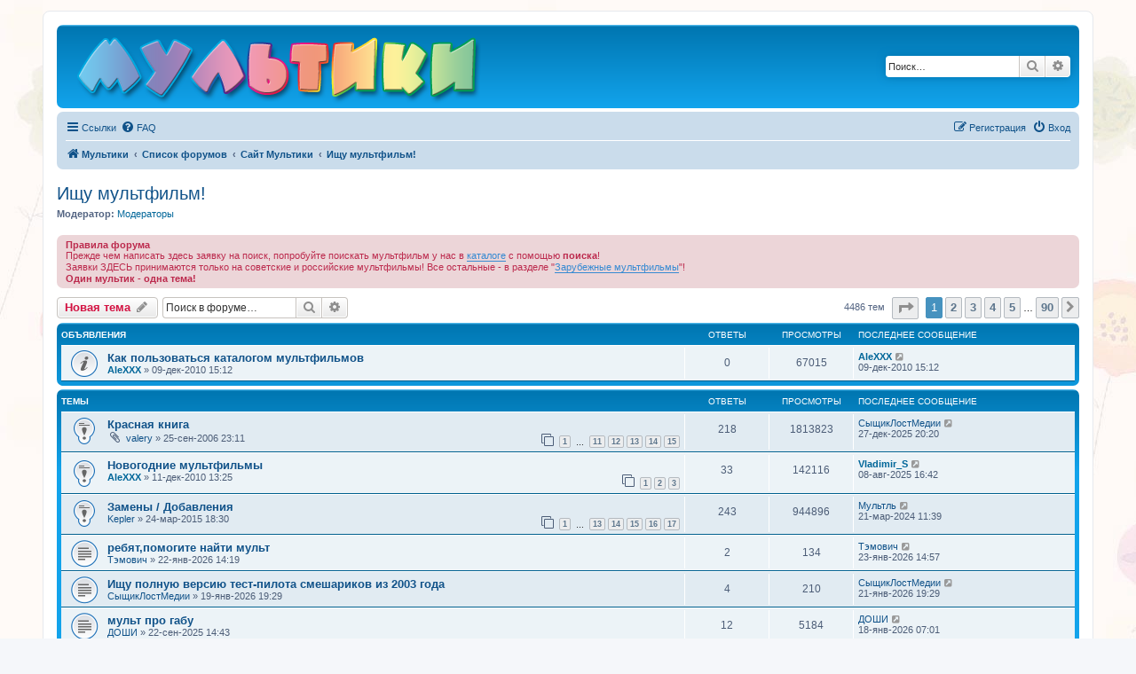

--- FILE ---
content_type: text/html; charset=UTF-8
request_url: https://mults.info/forum/viewforum.php?f=2&sid=def1623a5baedd2d5e2daf034304e9c8
body_size: 14488
content:
<!DOCTYPE html>
<html dir="ltr" lang="ru">
<head>
<meta charset="utf-8" />
<meta http-equiv="X-UA-Compatible" content="IE=edge">
<meta name="viewport" content="width=device-width, initial-scale=1" />

<title>Ищу мультфильм! - Мультики</title>

	<link rel="alternate" type="application/atom+xml" title="Канал - Мультики" href="/forum/feed?sid=9c4884145d9e0a6e8e0f1d4e3c0d519f">		<link rel="alternate" type="application/atom+xml" title="Канал - Все форумы" href="/forum/feed/forums?sid=9c4884145d9e0a6e8e0f1d4e3c0d519f">			<link rel="alternate" type="application/atom+xml" title="Канал - Форум - Ищу мультфильм!" href="/forum/feed/forum/2?sid=9c4884145d9e0a6e8e0f1d4e3c0d519f">		
	<link rel="canonical" href="http://mults.info/forum/viewforum.php?f=2">

<!--
	phpBB style name: prosilver
	Based on style:   prosilver (this is the default phpBB3 style)
	Original author:  Tom Beddard ( http://www.subBlue.com/ )
	Modified by:
-->

<link href="./assets/css/font-awesome.min.css?assets_version=66" rel="stylesheet">
<link href="./styles/prosilver/theme/stylesheet.css?assets_version=66" rel="stylesheet">
<link href="./styles/prosilver/theme/ru/stylesheet.css?assets_version=66" rel="stylesheet">




<!--[if lte IE 9]>
	<link href="./styles/prosilver/theme/tweaks.css?assets_version=66" rel="stylesheet">
<![endif]-->





</head>
<body id="phpbb" class="nojs notouch section-viewforum ltr " style="background-image:url(/img/bg.jpg)" bgproperties="fixed">


<div id="wrap" class="wrap">
	<a id="top" class="top-anchor" accesskey="t"></a>
	<div id="page-header">
		<div class="headerbar" role="banner">
					<div class="inner">

			<div id="site-description" class="site-description">
				<a id="logo" class="logo" style="padding: 0; margin-left: -25px; margin-bottom: -10px;" href="https://mults.info/mults/?wp=1" title="Мультики"><img src="/img/logo.png" border="0" alt="Мультики" width="542" height="94">
				<p class="skiplink"><a href="#start_here">Пропустить</a></p>
			</div>

									<div id="search-box" class="search-box search-header" role="search">
				<form action="./search.php?sid=9c4884145d9e0a6e8e0f1d4e3c0d519f" method="get" id="search">
				<fieldset>
					<input name="keywords" id="keywords" type="search" maxlength="128" title="Ключевые слова" class="inputbox search tiny" size="20" value="" placeholder="Поиск…" />
					<button class="button button-search" type="submit" title="Поиск">
						<i class="icon fa-search fa-fw" aria-hidden="true"></i><span class="sr-only">Поиск</span>
					</button>
					<a href="./search.php?sid=9c4884145d9e0a6e8e0f1d4e3c0d519f" class="button button-search-end" title="Расширенный поиск">
						<i class="icon fa-cog fa-fw" aria-hidden="true"></i><span class="sr-only">Расширенный поиск</span>
					</a>
					<input type="hidden" name="sid" value="9c4884145d9e0a6e8e0f1d4e3c0d519f" />

				</fieldset>
				</form>
			</div>
						
			</div>
					</div>
				<div class="navbar" role="navigation">
	<div class="inner">

	<ul id="nav-main" class="nav-main linklist" role="menubar">

		<li id="quick-links" class="quick-links dropdown-container responsive-menu" data-skip-responsive="true">
			<a href="#" class="dropdown-trigger">
				<i class="icon fa-bars fa-fw" aria-hidden="true"></i><span>Ссылки</span>
			</a>
			<div class="dropdown">
				<div class="pointer"><div class="pointer-inner"></div></div>
				<ul class="dropdown-contents" role="menu">
					
											<li class="separator"></li>
																									<li>
								<a href="./search.php?search_id=unanswered&amp;sid=9c4884145d9e0a6e8e0f1d4e3c0d519f" role="menuitem">
									<i class="icon fa-file-o fa-fw icon-gray" aria-hidden="true"></i><span>Темы без ответов</span>
								</a>
							</li>
							<li>
								<a href="./search.php?search_id=active_topics&amp;sid=9c4884145d9e0a6e8e0f1d4e3c0d519f" role="menuitem">
									<i class="icon fa-file-o fa-fw icon-blue" aria-hidden="true"></i><span>Активные темы</span>
								</a>
							</li>
							<li class="separator"></li>
							<li>
								<a href="./search.php?sid=9c4884145d9e0a6e8e0f1d4e3c0d519f" role="menuitem">
									<i class="icon fa-search fa-fw" aria-hidden="true"></i><span>Поиск</span>
								</a>
							</li>
					
										<li class="separator"></li>

									</ul>
			</div>
		</li>

				<li data-skip-responsive="true">
			<a href="/forum/help/faq?sid=9c4884145d9e0a6e8e0f1d4e3c0d519f" rel="help" title="Часто задаваемые вопросы" role="menuitem">
				<i class="icon fa-question-circle fa-fw" aria-hidden="true"></i><span>FAQ</span>
			</a>
		</li>
						
			<li class="rightside"  data-skip-responsive="true">
			<a href="./ucp.php?mode=login&amp;sid=9c4884145d9e0a6e8e0f1d4e3c0d519f" title="Вход" accesskey="x" role="menuitem">
				<i class="icon fa-power-off fa-fw" aria-hidden="true"></i><span>Вход</span>
			</a>
		</li>
					<li class="rightside" data-skip-responsive="true">
				<a href="./ucp.php?mode=register&amp;sid=9c4884145d9e0a6e8e0f1d4e3c0d519f" role="menuitem">
					<i class="icon fa-pencil-square-o  fa-fw" aria-hidden="true"></i><span>Регистрация</span>
				</a>
			</li>
						</ul>

	<ul id="nav-breadcrumbs" class="nav-breadcrumbs linklist navlinks" role="menubar">
				
		
		<li class="breadcrumbs" itemscope itemtype="https://schema.org/BreadcrumbList">

							<span class="crumb" itemtype="https://schema.org/ListItem" itemprop="itemListElement" itemscope><a itemprop="item" href="https://mults.info/mults/?wp=1" data-navbar-reference="home"><i class="icon fa-home fa-fw" aria-hidden="true"></i><span itemprop="name">Мультики</span></a><meta itemprop="position" content="1" /></span>
			
							<span class="crumb" itemtype="https://schema.org/ListItem" itemprop="itemListElement" itemscope><a itemprop="item" href="./index.php?sid=9c4884145d9e0a6e8e0f1d4e3c0d519f" accesskey="h" data-navbar-reference="index"><span itemprop="name">Список форумов</span></a><meta itemprop="position" content="2" /></span>

											
								<span class="crumb" itemtype="https://schema.org/ListItem" itemprop="itemListElement" itemscope data-forum-id="9"><a itemprop="item" href="./viewforum.php?f=9&amp;sid=9c4884145d9e0a6e8e0f1d4e3c0d519f"><span itemprop="name">Сайт Мультики</span></a><meta itemprop="position" content="3" /></span>
															
								<span class="crumb" itemtype="https://schema.org/ListItem" itemprop="itemListElement" itemscope data-forum-id="2"><a itemprop="item" href="./viewforum.php?f=2&amp;sid=9c4884145d9e0a6e8e0f1d4e3c0d519f"><span itemprop="name">Ищу мультфильм!</span></a><meta itemprop="position" content="4" /></span>
							
					</li>

		
					<li class="rightside responsive-search">
				<a href="./search.php?sid=9c4884145d9e0a6e8e0f1d4e3c0d519f" title="Параметры расширенного поиска" role="menuitem">
					<i class="icon fa-search fa-fw" aria-hidden="true"></i><span class="sr-only">Поиск</span>
				</a>
			</li>
			</ul>

	</div>
</div>
	</div>

	
	<a id="start_here" class="anchor"></a>
	<div id="page-body" class="page-body" role="main">
		
		<h2 class="forum-title"><a href="./viewforum.php?f=2&amp;sid=9c4884145d9e0a6e8e0f1d4e3c0d519f">Ищу мультфильм!</a></h2>
<div>
	<!-- NOTE: remove the style="display: none" when you want to have the forum description on the forum body -->
	<div style="display: none !important;">Здесь можно попробовать написать заявку на поиск фильма, а вдруг найдется? <strong class="text-strong">Принимаются заявки ТОЛЬКО на советские и российские мультфильмы!</strong><br /></div>	<p><strong>Модератор:</strong> <a style="color:#006699;" href="./memberlist.php?mode=group&amp;g=7&amp;sid=9c4884145d9e0a6e8e0f1d4e3c0d519f">Модераторы</a></p></div>

	<div class="rules">
		<div class="inner">

					<strong>Правила форума</strong><br />
			Прежде чем написать здесь заявку на поиск, попробуйте поискать мультфильм у нас в <a href="http://mults.info/mults/" class="postlink">каталоге</a> с помощью <strong class="text-strong">поиска</strong>!<br>
Заявки ЗДЕСЬ принимаются только на советские и российские мультфильмы! Все остальные - в разделе "<a href="http://mults.info/forum/viewforum.php?f=7" class="postlink">Зарубежные мультфильмы</a>"!<br>
<strong class="text-strong">Один мультик - одна тема!</strong>
		
		</div>
	</div>


	<div class="action-bar bar-top">

				
		<a href="./posting.php?mode=post&amp;f=2&amp;sid=9c4884145d9e0a6e8e0f1d4e3c0d519f" class="button" title="Новая тема">
							<span>Новая тема</span> <i class="icon fa-pencil fa-fw" aria-hidden="true"></i>
					</a>
				
			<div class="search-box" role="search">
			<form method="get" id="forum-search" action="./search.php?sid=9c4884145d9e0a6e8e0f1d4e3c0d519f">
			<fieldset>
				<input class="inputbox search tiny" type="search" name="keywords" id="search_keywords" size="20" placeholder="Поиск в форуме…" />
				<button class="button button-search" type="submit" title="Поиск">
					<i class="icon fa-search fa-fw" aria-hidden="true"></i><span class="sr-only">Поиск</span>
				</button>
				<a href="./search.php?sid=9c4884145d9e0a6e8e0f1d4e3c0d519f" class="button button-search-end" title="Расширенный поиск">
					<i class="icon fa-cog fa-fw" aria-hidden="true"></i><span class="sr-only">Расширенный поиск</span>
				</a>
				<input type="hidden" name="fid[0]" value="2" />
<input type="hidden" name="sid" value="9c4884145d9e0a6e8e0f1d4e3c0d519f" />

			</fieldset>
			</form>
		</div>
	
	<div class="pagination">
				4486 тем
					<ul>
	<li class="dropdown-container dropdown-button-control dropdown-page-jump page-jump">
		<a class="button button-icon-only dropdown-trigger" href="#" title="Щёлкните для перехода на страницу…" role="button"><i class="icon fa-level-down fa-rotate-270" aria-hidden="true"></i><span class="sr-only">Страница <strong>1</strong> из <strong>90</strong></span></a>
		<div class="dropdown">
			<div class="pointer"><div class="pointer-inner"></div></div>
			<ul class="dropdown-contents">
				<li>Перейти на страницу:</li>
				<li class="page-jump-form">
					<input type="number" name="page-number" min="1" max="999999" title="Введите номер страницы, на которую хотите перейти" class="inputbox tiny" data-per-page="50" data-base-url=".&#x2F;viewforum.php&#x3F;f&#x3D;2&amp;amp&#x3B;sid&#x3D;9c4884145d9e0a6e8e0f1d4e3c0d519f" data-start-name="start" />
					<input class="button2" value="Перейти" type="button" />
				</li>
			</ul>
		</div>
	</li>
		<li class="active"><span>1</span></li>
				<li><a class="button" href="./viewforum.php?f=2&amp;sid=9c4884145d9e0a6e8e0f1d4e3c0d519f&amp;start=50" role="button">2</a></li>
				<li><a class="button" href="./viewforum.php?f=2&amp;sid=9c4884145d9e0a6e8e0f1d4e3c0d519f&amp;start=100" role="button">3</a></li>
				<li><a class="button" href="./viewforum.php?f=2&amp;sid=9c4884145d9e0a6e8e0f1d4e3c0d519f&amp;start=150" role="button">4</a></li>
				<li><a class="button" href="./viewforum.php?f=2&amp;sid=9c4884145d9e0a6e8e0f1d4e3c0d519f&amp;start=200" role="button">5</a></li>
			<li class="ellipsis" role="separator"><span>…</span></li>
				<li><a class="button" href="./viewforum.php?f=2&amp;sid=9c4884145d9e0a6e8e0f1d4e3c0d519f&amp;start=4450" role="button">90</a></li>
				<li class="arrow next"><a class="button button-icon-only" href="./viewforum.php?f=2&amp;sid=9c4884145d9e0a6e8e0f1d4e3c0d519f&amp;start=50" rel="next" role="button"><i class="icon fa-chevron-right fa-fw" aria-hidden="true"></i><span class="sr-only">След.</span></a></li>
	</ul>
			</div>

	</div>




	
			<div class="forumbg announcement">
		<div class="inner">
		<ul class="topiclist">
			<li class="header">
				<dl class="row-item">
					<dt><div class="list-inner">Объявления</div></dt>
					<dd class="posts">Ответы</dd>
					<dd class="views">Просмотры</dd>
					<dd class="lastpost"><span>Последнее сообщение</span></dd>
				</dl>
			</li>
		</ul>
		<ul class="topiclist topics">
	
				<li class="row bg1 announce">
						<dl class="row-item announce_read">
				<dt title="Нет непрочитанных сообщений">
										<div class="list-inner">
																		<a href="./viewtopic.php?f=2&amp;t=4345&amp;sid=9c4884145d9e0a6e8e0f1d4e3c0d519f" class="topictitle">Как пользоваться каталогом мультфильмов</a>																								<br />
						
												<div class="responsive-show" style="display: none;">
							Последнее сообщение  <a href="./memberlist.php?mode=viewprofile&amp;u=2&amp;sid=9c4884145d9e0a6e8e0f1d4e3c0d519f" style="color: #006699;" class="username-coloured">AleXXX</a> &laquo; <a href="./viewtopic.php?f=2&amp;t=4345&amp;p=20020&amp;sid=9c4884145d9e0a6e8e0f1d4e3c0d519f#p20020" title="Перейти к последнему сообщению"><time datetime="2010-12-09T12:12:47+00:00">09-дек-2010 15:12</time></a>
													</div>
													
						<div class="topic-poster responsive-hide left-box">
																												 <a href="./memberlist.php?mode=viewprofile&amp;u=2&amp;sid=9c4884145d9e0a6e8e0f1d4e3c0d519f" style="color: #006699;" class="username-coloured">AleXXX</a> &raquo; <time datetime="2010-12-09T12:12:47+00:00">09-дек-2010 15:12</time>
																				</div>

						
											</div>
				</dt>
				<dd class="posts">0 <dfn>Ответы</dfn></dd>
				<dd class="views">67015 <dfn>Просмотры</dfn></dd>
				<dd class="lastpost">
					<span><dfn>Последнее сообщение </dfn> <a href="./memberlist.php?mode=viewprofile&amp;u=2&amp;sid=9c4884145d9e0a6e8e0f1d4e3c0d519f" style="color: #006699;" class="username-coloured">AleXXX</a>													<a href="./viewtopic.php?f=2&amp;t=4345&amp;p=20020&amp;sid=9c4884145d9e0a6e8e0f1d4e3c0d519f#p20020" title="Перейти к последнему сообщению">
								<i class="icon fa-external-link-square fa-fw icon-lightgray icon-md" aria-hidden="true"></i><span class="sr-only"></span>
							</a>
												<br /><time datetime="2010-12-09T12:12:47+00:00">09-дек-2010 15:12</time>
					</span>
				</dd>
			</dl>
					</li>
		
	

			</ul>
		</div>
	</div>
	
			<div class="forumbg">
		<div class="inner">
		<ul class="topiclist">
			<li class="header">
				<dl class="row-item">
					<dt><div class="list-inner">Темы</div></dt>
					<dd class="posts">Ответы</dd>
					<dd class="views">Просмотры</dd>
					<dd class="lastpost"><span>Последнее сообщение</span></dd>
				</dl>
			</li>
		</ul>
		<ul class="topiclist topics">
	
				<li class="row bg2 sticky">
						<dl class="row-item sticky_read">
				<dt title="Нет непрочитанных сообщений">
										<div class="list-inner">
																		<a href="./viewtopic.php?f=2&amp;t=464&amp;sid=9c4884145d9e0a6e8e0f1d4e3c0d519f" class="topictitle">Красная книга</a>																								<br />
						
												<div class="responsive-show" style="display: none;">
							Последнее сообщение  <a href="./memberlist.php?mode=viewprofile&amp;u=21184&amp;sid=9c4884145d9e0a6e8e0f1d4e3c0d519f" class="username">СыщикЛостМедии</a> &laquo; <a href="./viewtopic.php?f=2&amp;t=464&amp;p=44239&amp;sid=9c4884145d9e0a6e8e0f1d4e3c0d519f#p44239" title="Перейти к последнему сообщению"><time datetime="2025-12-27T17:20:40+00:00">27-дек-2025 20:20</time></a>
													</div>
														<span class="responsive-show left-box" style="display: none;">Ответы: <strong>218</strong></span>
													
						<div class="topic-poster responsive-hide left-box">
														<i class="icon fa-paperclip fa-fw" aria-hidden="true"></i>														 <a href="./memberlist.php?mode=viewprofile&amp;u=4&amp;sid=9c4884145d9e0a6e8e0f1d4e3c0d519f" class="username">valery</a> &raquo; <time datetime="2006-09-25T20:11:31+00:00">25-сен-2006 23:11</time>
																				</div>

												<div class="pagination">
							<span><i class="icon fa-clone fa-fw" aria-hidden="true"></i></span>
							<ul>
															<li><a class="button" href="./viewtopic.php?f=2&amp;t=464&amp;sid=9c4884145d9e0a6e8e0f1d4e3c0d519f">1</a></li>
																							<li class="ellipsis"><span>…</span></li>
																							<li><a class="button" href="./viewtopic.php?f=2&amp;t=464&amp;sid=9c4884145d9e0a6e8e0f1d4e3c0d519f&amp;start=150">11</a></li>
																							<li><a class="button" href="./viewtopic.php?f=2&amp;t=464&amp;sid=9c4884145d9e0a6e8e0f1d4e3c0d519f&amp;start=165">12</a></li>
																							<li><a class="button" href="./viewtopic.php?f=2&amp;t=464&amp;sid=9c4884145d9e0a6e8e0f1d4e3c0d519f&amp;start=180">13</a></li>
																							<li><a class="button" href="./viewtopic.php?f=2&amp;t=464&amp;sid=9c4884145d9e0a6e8e0f1d4e3c0d519f&amp;start=195">14</a></li>
																							<li><a class="button" href="./viewtopic.php?f=2&amp;t=464&amp;sid=9c4884145d9e0a6e8e0f1d4e3c0d519f&amp;start=210">15</a></li>
																																													</ul>
						</div>
						
											</div>
				</dt>
				<dd class="posts">218 <dfn>Ответы</dfn></dd>
				<dd class="views">1813823 <dfn>Просмотры</dfn></dd>
				<dd class="lastpost">
					<span><dfn>Последнее сообщение </dfn> <a href="./memberlist.php?mode=viewprofile&amp;u=21184&amp;sid=9c4884145d9e0a6e8e0f1d4e3c0d519f" class="username">СыщикЛостМедии</a>													<a href="./viewtopic.php?f=2&amp;t=464&amp;p=44239&amp;sid=9c4884145d9e0a6e8e0f1d4e3c0d519f#p44239" title="Перейти к последнему сообщению">
								<i class="icon fa-external-link-square fa-fw icon-lightgray icon-md" aria-hidden="true"></i><span class="sr-only"></span>
							</a>
												<br /><time datetime="2025-12-27T17:20:40+00:00">27-дек-2025 20:20</time>
					</span>
				</dd>
			</dl>
					</li>
		
	

	
	
				<li class="row bg1 sticky">
						<dl class="row-item sticky_read">
				<dt title="Нет непрочитанных сообщений">
										<div class="list-inner">
																		<a href="./viewtopic.php?f=2&amp;t=4353&amp;sid=9c4884145d9e0a6e8e0f1d4e3c0d519f" class="topictitle">Новогодние мультфильмы</a>																								<br />
						
												<div class="responsive-show" style="display: none;">
							Последнее сообщение  <a href="./memberlist.php?mode=viewprofile&amp;u=4890&amp;sid=9c4884145d9e0a6e8e0f1d4e3c0d519f" style="color: #006699;" class="username-coloured">Vladimir_S</a> &laquo; <a href="./viewtopic.php?f=2&amp;t=4353&amp;p=42593&amp;sid=9c4884145d9e0a6e8e0f1d4e3c0d519f#p42593" title="Перейти к последнему сообщению"><time datetime="2025-08-08T13:42:56+00:00">08-авг-2025 16:42</time></a>
													</div>
														<span class="responsive-show left-box" style="display: none;">Ответы: <strong>33</strong></span>
													
						<div class="topic-poster responsive-hide left-box">
																												 <a href="./memberlist.php?mode=viewprofile&amp;u=2&amp;sid=9c4884145d9e0a6e8e0f1d4e3c0d519f" style="color: #006699;" class="username-coloured">AleXXX</a> &raquo; <time datetime="2010-12-11T10:25:18+00:00">11-дек-2010 13:25</time>
																				</div>

												<div class="pagination">
							<span><i class="icon fa-clone fa-fw" aria-hidden="true"></i></span>
							<ul>
															<li><a class="button" href="./viewtopic.php?f=2&amp;t=4353&amp;sid=9c4884145d9e0a6e8e0f1d4e3c0d519f">1</a></li>
																							<li><a class="button" href="./viewtopic.php?f=2&amp;t=4353&amp;sid=9c4884145d9e0a6e8e0f1d4e3c0d519f&amp;start=15">2</a></li>
																							<li><a class="button" href="./viewtopic.php?f=2&amp;t=4353&amp;sid=9c4884145d9e0a6e8e0f1d4e3c0d519f&amp;start=30">3</a></li>
																																													</ul>
						</div>
						
											</div>
				</dt>
				<dd class="posts">33 <dfn>Ответы</dfn></dd>
				<dd class="views">142116 <dfn>Просмотры</dfn></dd>
				<dd class="lastpost">
					<span><dfn>Последнее сообщение </dfn> <a href="./memberlist.php?mode=viewprofile&amp;u=4890&amp;sid=9c4884145d9e0a6e8e0f1d4e3c0d519f" style="color: #006699;" class="username-coloured">Vladimir_S</a>													<a href="./viewtopic.php?f=2&amp;t=4353&amp;p=42593&amp;sid=9c4884145d9e0a6e8e0f1d4e3c0d519f#p42593" title="Перейти к последнему сообщению">
								<i class="icon fa-external-link-square fa-fw icon-lightgray icon-md" aria-hidden="true"></i><span class="sr-only"></span>
							</a>
												<br /><time datetime="2025-08-08T13:42:56+00:00">08-авг-2025 16:42</time>
					</span>
				</dd>
			</dl>
					</li>
		
	

	
	
				<li class="row bg2 sticky">
						<dl class="row-item sticky_read">
				<dt title="Нет непрочитанных сообщений">
										<div class="list-inner">
																		<a href="./viewtopic.php?f=2&amp;t=7221&amp;sid=9c4884145d9e0a6e8e0f1d4e3c0d519f" class="topictitle">Замены / Добавления</a>																								<br />
						
												<div class="responsive-show" style="display: none;">
							Последнее сообщение  <a href="./memberlist.php?mode=viewprofile&amp;u=21074&amp;sid=9c4884145d9e0a6e8e0f1d4e3c0d519f" class="username">Мультль</a> &laquo; <a href="./viewtopic.php?f=2&amp;t=7221&amp;p=41918&amp;sid=9c4884145d9e0a6e8e0f1d4e3c0d519f#p41918" title="Перейти к последнему сообщению"><time datetime="2024-03-21T08:39:07+00:00">21-мар-2024 11:39</time></a>
													</div>
														<span class="responsive-show left-box" style="display: none;">Ответы: <strong>243</strong></span>
													
						<div class="topic-poster responsive-hide left-box">
																												 <a href="./memberlist.php?mode=viewprofile&amp;u=14094&amp;sid=9c4884145d9e0a6e8e0f1d4e3c0d519f" class="username">Kepler</a> &raquo; <time datetime="2015-03-24T15:30:49+00:00">24-мар-2015 18:30</time>
																				</div>

												<div class="pagination">
							<span><i class="icon fa-clone fa-fw" aria-hidden="true"></i></span>
							<ul>
															<li><a class="button" href="./viewtopic.php?f=2&amp;t=7221&amp;sid=9c4884145d9e0a6e8e0f1d4e3c0d519f">1</a></li>
																							<li class="ellipsis"><span>…</span></li>
																							<li><a class="button" href="./viewtopic.php?f=2&amp;t=7221&amp;sid=9c4884145d9e0a6e8e0f1d4e3c0d519f&amp;start=180">13</a></li>
																							<li><a class="button" href="./viewtopic.php?f=2&amp;t=7221&amp;sid=9c4884145d9e0a6e8e0f1d4e3c0d519f&amp;start=195">14</a></li>
																							<li><a class="button" href="./viewtopic.php?f=2&amp;t=7221&amp;sid=9c4884145d9e0a6e8e0f1d4e3c0d519f&amp;start=210">15</a></li>
																							<li><a class="button" href="./viewtopic.php?f=2&amp;t=7221&amp;sid=9c4884145d9e0a6e8e0f1d4e3c0d519f&amp;start=225">16</a></li>
																							<li><a class="button" href="./viewtopic.php?f=2&amp;t=7221&amp;sid=9c4884145d9e0a6e8e0f1d4e3c0d519f&amp;start=240">17</a></li>
																																													</ul>
						</div>
						
											</div>
				</dt>
				<dd class="posts">243 <dfn>Ответы</dfn></dd>
				<dd class="views">944896 <dfn>Просмотры</dfn></dd>
				<dd class="lastpost">
					<span><dfn>Последнее сообщение </dfn> <a href="./memberlist.php?mode=viewprofile&amp;u=21074&amp;sid=9c4884145d9e0a6e8e0f1d4e3c0d519f" class="username">Мультль</a>													<a href="./viewtopic.php?f=2&amp;t=7221&amp;p=41918&amp;sid=9c4884145d9e0a6e8e0f1d4e3c0d519f#p41918" title="Перейти к последнему сообщению">
								<i class="icon fa-external-link-square fa-fw icon-lightgray icon-md" aria-hidden="true"></i><span class="sr-only"></span>
							</a>
												<br /><time datetime="2024-03-21T08:39:07+00:00">21-мар-2024 11:39</time>
					</span>
				</dd>
			</dl>
					</li>
		
	

	
	
				<li class="row bg1">
						<dl class="row-item topic_read">
				<dt title="Нет непрочитанных сообщений">
										<div class="list-inner">
																		<a href="./viewtopic.php?f=2&amp;t=11678&amp;sid=9c4884145d9e0a6e8e0f1d4e3c0d519f" class="topictitle">ребят,помогите найти мульт</a>																								<br />
						
												<div class="responsive-show" style="display: none;">
							Последнее сообщение  <a href="./memberlist.php?mode=viewprofile&amp;u=21247&amp;sid=9c4884145d9e0a6e8e0f1d4e3c0d519f" class="username">Тэмович</a> &laquo; <a href="./viewtopic.php?f=2&amp;t=11678&amp;p=44268&amp;sid=9c4884145d9e0a6e8e0f1d4e3c0d519f#p44268" title="Перейти к последнему сообщению"><time datetime="2026-01-23T11:57:50+00:00">23-янв-2026 14:57</time></a>
													</div>
														<span class="responsive-show left-box" style="display: none;">Ответы: <strong>2</strong></span>
													
						<div class="topic-poster responsive-hide left-box">
																												 <a href="./memberlist.php?mode=viewprofile&amp;u=21247&amp;sid=9c4884145d9e0a6e8e0f1d4e3c0d519f" class="username">Тэмович</a> &raquo; <time datetime="2026-01-22T11:19:31+00:00">22-янв-2026 14:19</time>
																				</div>

						
											</div>
				</dt>
				<dd class="posts">2 <dfn>Ответы</dfn></dd>
				<dd class="views">134 <dfn>Просмотры</dfn></dd>
				<dd class="lastpost">
					<span><dfn>Последнее сообщение </dfn> <a href="./memberlist.php?mode=viewprofile&amp;u=21247&amp;sid=9c4884145d9e0a6e8e0f1d4e3c0d519f" class="username">Тэмович</a>													<a href="./viewtopic.php?f=2&amp;t=11678&amp;p=44268&amp;sid=9c4884145d9e0a6e8e0f1d4e3c0d519f#p44268" title="Перейти к последнему сообщению">
								<i class="icon fa-external-link-square fa-fw icon-lightgray icon-md" aria-hidden="true"></i><span class="sr-only"></span>
							</a>
												<br /><time datetime="2026-01-23T11:57:50+00:00">23-янв-2026 14:57</time>
					</span>
				</dd>
			</dl>
					</li>
		
	

	
	
				<li class="row bg2">
						<dl class="row-item topic_read">
				<dt title="Нет непрочитанных сообщений">
										<div class="list-inner">
																		<a href="./viewtopic.php?f=2&amp;t=11677&amp;sid=9c4884145d9e0a6e8e0f1d4e3c0d519f" class="topictitle">Ищу полную версию тест-пилота смешариков из 2003 года</a>																								<br />
						
												<div class="responsive-show" style="display: none;">
							Последнее сообщение  <a href="./memberlist.php?mode=viewprofile&amp;u=21184&amp;sid=9c4884145d9e0a6e8e0f1d4e3c0d519f" class="username">СыщикЛостМедии</a> &laquo; <a href="./viewtopic.php?f=2&amp;t=11677&amp;p=44265&amp;sid=9c4884145d9e0a6e8e0f1d4e3c0d519f#p44265" title="Перейти к последнему сообщению"><time datetime="2026-01-21T16:29:34+00:00">21-янв-2026 19:29</time></a>
													</div>
														<span class="responsive-show left-box" style="display: none;">Ответы: <strong>4</strong></span>
													
						<div class="topic-poster responsive-hide left-box">
																												 <a href="./memberlist.php?mode=viewprofile&amp;u=21184&amp;sid=9c4884145d9e0a6e8e0f1d4e3c0d519f" class="username">СыщикЛостМедии</a> &raquo; <time datetime="2026-01-19T16:29:59+00:00">19-янв-2026 19:29</time>
																				</div>

						
											</div>
				</dt>
				<dd class="posts">4 <dfn>Ответы</dfn></dd>
				<dd class="views">210 <dfn>Просмотры</dfn></dd>
				<dd class="lastpost">
					<span><dfn>Последнее сообщение </dfn> <a href="./memberlist.php?mode=viewprofile&amp;u=21184&amp;sid=9c4884145d9e0a6e8e0f1d4e3c0d519f" class="username">СыщикЛостМедии</a>													<a href="./viewtopic.php?f=2&amp;t=11677&amp;p=44265&amp;sid=9c4884145d9e0a6e8e0f1d4e3c0d519f#p44265" title="Перейти к последнему сообщению">
								<i class="icon fa-external-link-square fa-fw icon-lightgray icon-md" aria-hidden="true"></i><span class="sr-only"></span>
							</a>
												<br /><time datetime="2026-01-21T16:29:34+00:00">21-янв-2026 19:29</time>
					</span>
				</dd>
			</dl>
					</li>
		
	

	
	
				<li class="row bg1">
						<dl class="row-item topic_read">
				<dt title="Нет непрочитанных сообщений">
										<div class="list-inner">
																		<a href="./viewtopic.php?f=2&amp;t=11607&amp;sid=9c4884145d9e0a6e8e0f1d4e3c0d519f" class="topictitle">мульт про габу</a>																								<br />
						
												<div class="responsive-show" style="display: none;">
							Последнее сообщение  <a href="./memberlist.php?mode=viewprofile&amp;u=21185&amp;sid=9c4884145d9e0a6e8e0f1d4e3c0d519f" class="username">ДОШИ</a> &laquo; <a href="./viewtopic.php?f=2&amp;t=11607&amp;p=44260&amp;sid=9c4884145d9e0a6e8e0f1d4e3c0d519f#p44260" title="Перейти к последнему сообщению"><time datetime="2026-01-18T04:01:20+00:00">18-янв-2026 07:01</time></a>
													</div>
														<span class="responsive-show left-box" style="display: none;">Ответы: <strong>12</strong></span>
													
						<div class="topic-poster responsive-hide left-box">
																												 <a href="./memberlist.php?mode=viewprofile&amp;u=21185&amp;sid=9c4884145d9e0a6e8e0f1d4e3c0d519f" class="username">ДОШИ</a> &raquo; <time datetime="2025-09-22T11:43:42+00:00">22-сен-2025 14:43</time>
																				</div>

						
											</div>
				</dt>
				<dd class="posts">12 <dfn>Ответы</dfn></dd>
				<dd class="views">5184 <dfn>Просмотры</dfn></dd>
				<dd class="lastpost">
					<span><dfn>Последнее сообщение </dfn> <a href="./memberlist.php?mode=viewprofile&amp;u=21185&amp;sid=9c4884145d9e0a6e8e0f1d4e3c0d519f" class="username">ДОШИ</a>													<a href="./viewtopic.php?f=2&amp;t=11607&amp;p=44260&amp;sid=9c4884145d9e0a6e8e0f1d4e3c0d519f#p44260" title="Перейти к последнему сообщению">
								<i class="icon fa-external-link-square fa-fw icon-lightgray icon-md" aria-hidden="true"></i><span class="sr-only"></span>
							</a>
												<br /><time datetime="2026-01-18T04:01:20+00:00">18-янв-2026 07:01</time>
					</span>
				</dd>
			</dl>
					</li>
		
	

	
	
				<li class="row bg2">
						<dl class="row-item topic_read">
				<dt title="Нет непрочитанных сообщений">
										<div class="list-inner">
																		<a href="./viewtopic.php?f=2&amp;t=1351&amp;sid=9c4884145d9e0a6e8e0f1d4e3c0d519f" class="topictitle">Алиса в стране математики</a>																								<br />
						
												<div class="responsive-show" style="display: none;">
							Последнее сообщение  <a href="./memberlist.php?mode=viewprofile&amp;u=21074&amp;sid=9c4884145d9e0a6e8e0f1d4e3c0d519f" class="username">Мультль</a> &laquo; <a href="./viewtopic.php?f=2&amp;t=1351&amp;p=44259&amp;sid=9c4884145d9e0a6e8e0f1d4e3c0d519f#p44259" title="Перейти к последнему сообщению"><time datetime="2026-01-17T16:10:58+00:00">17-янв-2026 19:10</time></a>
													</div>
														<span class="responsive-show left-box" style="display: none;">Ответы: <strong>2</strong></span>
													
						<div class="topic-poster responsive-hide left-box">
																												 <a href="./memberlist.php?mode=viewprofile&amp;u=4453&amp;sid=9c4884145d9e0a6e8e0f1d4e3c0d519f" class="username">Joya</a> &raquo; <time datetime="2008-03-07T09:21:11+00:00">07-мар-2008 12:21</time>
																				</div>

						
											</div>
				</dt>
				<dd class="posts">2 <dfn>Ответы</dfn></dd>
				<dd class="views">3087 <dfn>Просмотры</dfn></dd>
				<dd class="lastpost">
					<span><dfn>Последнее сообщение </dfn> <a href="./memberlist.php?mode=viewprofile&amp;u=21074&amp;sid=9c4884145d9e0a6e8e0f1d4e3c0d519f" class="username">Мультль</a>													<a href="./viewtopic.php?f=2&amp;t=1351&amp;p=44259&amp;sid=9c4884145d9e0a6e8e0f1d4e3c0d519f#p44259" title="Перейти к последнему сообщению">
								<i class="icon fa-external-link-square fa-fw icon-lightgray icon-md" aria-hidden="true"></i><span class="sr-only"></span>
							</a>
												<br /><time datetime="2026-01-17T16:10:58+00:00">17-янв-2026 19:10</time>
					</span>
				</dd>
			</dl>
					</li>
		
	

	
	
				<li class="row bg1">
						<dl class="row-item topic_read_hot">
				<dt title="Нет непрочитанных сообщений">
										<div class="list-inner">
																		<a href="./viewtopic.php?f=2&amp;t=5763&amp;sid=9c4884145d9e0a6e8e0f1d4e3c0d519f" class="topictitle">мульт с куклами из бумаги: &quot;Пчёлка зум-зум-зум&quot;</a>																								<br />
						
												<div class="responsive-show" style="display: none;">
							Последнее сообщение  <a href="./memberlist.php?mode=viewprofile&amp;u=21168&amp;sid=9c4884145d9e0a6e8e0f1d4e3c0d519f" class="username">месье</a> &laquo; <a href="./viewtopic.php?f=2&amp;t=5763&amp;p=44254&amp;sid=9c4884145d9e0a6e8e0f1d4e3c0d519f#p44254" title="Перейти к последнему сообщению"><time datetime="2026-01-11T08:42:08+00:00">11-янв-2026 11:42</time></a>
													</div>
														<span class="responsive-show left-box" style="display: none;">Ответы: <strong>160</strong></span>
													
						<div class="topic-poster responsive-hide left-box">
														<i class="icon fa-paperclip fa-fw" aria-hidden="true"></i>														 <a href="./memberlist.php?mode=viewprofile&amp;u=12128&amp;sid=9c4884145d9e0a6e8e0f1d4e3c0d519f" class="username">Hobotov</a> &raquo; <time datetime="2012-04-28T09:44:24+00:00">28-апр-2012 12:44</time>
																				</div>

												<div class="pagination">
							<span><i class="icon fa-clone fa-fw" aria-hidden="true"></i></span>
							<ul>
															<li><a class="button" href="./viewtopic.php?f=2&amp;t=5763&amp;sid=9c4884145d9e0a6e8e0f1d4e3c0d519f">1</a></li>
																							<li class="ellipsis"><span>…</span></li>
																							<li><a class="button" href="./viewtopic.php?f=2&amp;t=5763&amp;sid=9c4884145d9e0a6e8e0f1d4e3c0d519f&amp;start=90">7</a></li>
																							<li><a class="button" href="./viewtopic.php?f=2&amp;t=5763&amp;sid=9c4884145d9e0a6e8e0f1d4e3c0d519f&amp;start=105">8</a></li>
																							<li><a class="button" href="./viewtopic.php?f=2&amp;t=5763&amp;sid=9c4884145d9e0a6e8e0f1d4e3c0d519f&amp;start=120">9</a></li>
																							<li><a class="button" href="./viewtopic.php?f=2&amp;t=5763&amp;sid=9c4884145d9e0a6e8e0f1d4e3c0d519f&amp;start=135">10</a></li>
																							<li><a class="button" href="./viewtopic.php?f=2&amp;t=5763&amp;sid=9c4884145d9e0a6e8e0f1d4e3c0d519f&amp;start=150">11</a></li>
																																													</ul>
						</div>
						
											</div>
				</dt>
				<dd class="posts">160 <dfn>Ответы</dfn></dd>
				<dd class="views">196860 <dfn>Просмотры</dfn></dd>
				<dd class="lastpost">
					<span><dfn>Последнее сообщение </dfn> <a href="./memberlist.php?mode=viewprofile&amp;u=21168&amp;sid=9c4884145d9e0a6e8e0f1d4e3c0d519f" class="username">месье</a>													<a href="./viewtopic.php?f=2&amp;t=5763&amp;p=44254&amp;sid=9c4884145d9e0a6e8e0f1d4e3c0d519f#p44254" title="Перейти к последнему сообщению">
								<i class="icon fa-external-link-square fa-fw icon-lightgray icon-md" aria-hidden="true"></i><span class="sr-only"></span>
							</a>
												<br /><time datetime="2026-01-11T08:42:08+00:00">11-янв-2026 11:42</time>
					</span>
				</dd>
			</dl>
					</li>
		
	

	
	
				<li class="row bg2">
						<dl class="row-item topic_read">
				<dt title="Нет непрочитанных сообщений">
										<div class="list-inner">
																		<a href="./viewtopic.php?f=2&amp;t=11674&amp;sid=9c4884145d9e0a6e8e0f1d4e3c0d519f" class="topictitle">Ловкость на лапках (1995)</a>																								<br />
						
												<div class="responsive-show" style="display: none;">
							Последнее сообщение  <a href="./memberlist.php?mode=viewprofile&amp;u=21074&amp;sid=9c4884145d9e0a6e8e0f1d4e3c0d519f" class="username">Мультль</a> &laquo; <a href="./viewtopic.php?f=2&amp;t=11674&amp;p=44253&amp;sid=9c4884145d9e0a6e8e0f1d4e3c0d519f#p44253" title="Перейти к последнему сообщению"><time datetime="2026-01-09T07:51:11+00:00">09-янв-2026 10:51</time></a>
													</div>
													
						<div class="topic-poster responsive-hide left-box">
																												 <a href="./memberlist.php?mode=viewprofile&amp;u=21074&amp;sid=9c4884145d9e0a6e8e0f1d4e3c0d519f" class="username">Мультль</a> &raquo; <time datetime="2026-01-09T07:51:11+00:00">09-янв-2026 10:51</time>
																				</div>

						
											</div>
				</dt>
				<dd class="posts">0 <dfn>Ответы</dfn></dd>
				<dd class="views">629 <dfn>Просмотры</dfn></dd>
				<dd class="lastpost">
					<span><dfn>Последнее сообщение </dfn> <a href="./memberlist.php?mode=viewprofile&amp;u=21074&amp;sid=9c4884145d9e0a6e8e0f1d4e3c0d519f" class="username">Мультль</a>													<a href="./viewtopic.php?f=2&amp;t=11674&amp;p=44253&amp;sid=9c4884145d9e0a6e8e0f1d4e3c0d519f#p44253" title="Перейти к последнему сообщению">
								<i class="icon fa-external-link-square fa-fw icon-lightgray icon-md" aria-hidden="true"></i><span class="sr-only"></span>
							</a>
												<br /><time datetime="2026-01-09T07:51:11+00:00">09-янв-2026 10:51</time>
					</span>
				</dd>
			</dl>
					</li>
		
	

	
	
				<li class="row bg1">
						<dl class="row-item topic_read">
				<dt title="Нет непрочитанных сообщений">
										<div class="list-inner">
																		<a href="./viewtopic.php?f=2&amp;t=11673&amp;sid=9c4884145d9e0a6e8e0f1d4e3c0d519f" class="topictitle">Девочка летает и поёт что-то вроде: &quot;Такие вот дела...&quot;</a>																								<br />
						
												<div class="responsive-show" style="display: none;">
							Последнее сообщение  <a href="./memberlist.php?mode=viewprofile&amp;u=20541&amp;sid=9c4884145d9e0a6e8e0f1d4e3c0d519f" style="color: #006699;" class="username-coloured">Аквэч</a> &laquo; <a href="./viewtopic.php?f=2&amp;t=11673&amp;p=44252&amp;sid=9c4884145d9e0a6e8e0f1d4e3c0d519f#p44252" title="Перейти к последнему сообщению"><time datetime="2026-01-08T21:48:08+00:00">09-янв-2026 00:48</time></a>
													</div>
														<span class="responsive-show left-box" style="display: none;">Ответы: <strong>1</strong></span>
													
						<div class="topic-poster responsive-hide left-box">
																												 <a href="./memberlist.php?mode=viewprofile&amp;u=21244&amp;sid=9c4884145d9e0a6e8e0f1d4e3c0d519f" class="username">Артур1995</a> &raquo; <time datetime="2026-01-08T15:53:03+00:00">08-янв-2026 18:53</time>
																				</div>

						
											</div>
				</dt>
				<dd class="posts">1 <dfn>Ответы</dfn></dd>
				<dd class="views">284 <dfn>Просмотры</dfn></dd>
				<dd class="lastpost">
					<span><dfn>Последнее сообщение </dfn> <a href="./memberlist.php?mode=viewprofile&amp;u=20541&amp;sid=9c4884145d9e0a6e8e0f1d4e3c0d519f" style="color: #006699;" class="username-coloured">Аквэч</a>													<a href="./viewtopic.php?f=2&amp;t=11673&amp;p=44252&amp;sid=9c4884145d9e0a6e8e0f1d4e3c0d519f#p44252" title="Перейти к последнему сообщению">
								<i class="icon fa-external-link-square fa-fw icon-lightgray icon-md" aria-hidden="true"></i><span class="sr-only"></span>
							</a>
												<br /><time datetime="2026-01-08T21:48:08+00:00">09-янв-2026 00:48</time>
					</span>
				</dd>
			</dl>
					</li>
		
	

	
	
				<li class="row bg2">
						<dl class="row-item topic_read">
				<dt title="Нет непрочитанных сообщений">
										<div class="list-inner">
																		<a href="./viewtopic.php?f=2&amp;t=11672&amp;sid=9c4884145d9e0a6e8e0f1d4e3c0d519f" class="topictitle">Ищу мультфильм который видела в детстве на телевизоре</a>																								<br />
						
												<div class="responsive-show" style="display: none;">
							Последнее сообщение  <a href="./memberlist.php?mode=viewprofile&amp;u=21243&amp;sid=9c4884145d9e0a6e8e0f1d4e3c0d519f" class="username">Солнечныйблеск</a> &laquo; <a href="./viewtopic.php?f=2&amp;t=11672&amp;p=44250&amp;sid=9c4884145d9e0a6e8e0f1d4e3c0d519f#p44250" title="Перейти к последнему сообщению"><time datetime="2026-01-08T10:44:55+00:00">08-янв-2026 13:44</time></a>
													</div>
													
						<div class="topic-poster responsive-hide left-box">
																												 <a href="./memberlist.php?mode=viewprofile&amp;u=21243&amp;sid=9c4884145d9e0a6e8e0f1d4e3c0d519f" class="username">Солнечныйблеск</a> &raquo; <time datetime="2026-01-08T10:44:55+00:00">08-янв-2026 13:44</time>
																				</div>

						
											</div>
				</dt>
				<dd class="posts">0 <dfn>Ответы</dfn></dd>
				<dd class="views">328 <dfn>Просмотры</dfn></dd>
				<dd class="lastpost">
					<span><dfn>Последнее сообщение </dfn> <a href="./memberlist.php?mode=viewprofile&amp;u=21243&amp;sid=9c4884145d9e0a6e8e0f1d4e3c0d519f" class="username">Солнечныйблеск</a>													<a href="./viewtopic.php?f=2&amp;t=11672&amp;p=44250&amp;sid=9c4884145d9e0a6e8e0f1d4e3c0d519f#p44250" title="Перейти к последнему сообщению">
								<i class="icon fa-external-link-square fa-fw icon-lightgray icon-md" aria-hidden="true"></i><span class="sr-only"></span>
							</a>
												<br /><time datetime="2026-01-08T10:44:55+00:00">08-янв-2026 13:44</time>
					</span>
				</dd>
			</dl>
					</li>
		
	

	
	
				<li class="row bg1">
						<dl class="row-item topic_read">
				<dt title="Нет непрочитанных сообщений">
										<div class="list-inner">
																		<a href="./viewtopic.php?f=2&amp;t=11670&amp;sid=9c4884145d9e0a6e8e0f1d4e3c0d519f" class="topictitle">Ищу мультфильм примерно 1995-2010 2D</a>																								<br />
						
												<div class="responsive-show" style="display: none;">
							Последнее сообщение  <a href="./memberlist.php?mode=viewprofile&amp;u=21240&amp;sid=9c4884145d9e0a6e8e0f1d4e3c0d519f" class="username">Лихо</a> &laquo; <a href="./viewtopic.php?f=2&amp;t=11670&amp;p=44248&amp;sid=9c4884145d9e0a6e8e0f1d4e3c0d519f#p44248" title="Перейти к последнему сообщению"><time datetime="2026-01-05T00:48:46+00:00">05-янв-2026 03:48</time></a>
													</div>
													
						<div class="topic-poster responsive-hide left-box">
																												 <a href="./memberlist.php?mode=viewprofile&amp;u=21240&amp;sid=9c4884145d9e0a6e8e0f1d4e3c0d519f" class="username">Лихо</a> &raquo; <time datetime="2026-01-05T00:48:46+00:00">05-янв-2026 03:48</time>
																				</div>

						
											</div>
				</dt>
				<dd class="posts">0 <dfn>Ответы</dfn></dd>
				<dd class="views">875 <dfn>Просмотры</dfn></dd>
				<dd class="lastpost">
					<span><dfn>Последнее сообщение </dfn> <a href="./memberlist.php?mode=viewprofile&amp;u=21240&amp;sid=9c4884145d9e0a6e8e0f1d4e3c0d519f" class="username">Лихо</a>													<a href="./viewtopic.php?f=2&amp;t=11670&amp;p=44248&amp;sid=9c4884145d9e0a6e8e0f1d4e3c0d519f#p44248" title="Перейти к последнему сообщению">
								<i class="icon fa-external-link-square fa-fw icon-lightgray icon-md" aria-hidden="true"></i><span class="sr-only"></span>
							</a>
												<br /><time datetime="2026-01-05T00:48:46+00:00">05-янв-2026 03:48</time>
					</span>
				</dd>
			</dl>
					</li>
		
	

	
	
				<li class="row bg2">
						<dl class="row-item topic_read_hot">
				<dt title="Нет непрочитанных сообщений">
										<div class="list-inner">
																		<a href="./viewtopic.php?f=2&amp;t=11029&amp;sid=9c4884145d9e0a6e8e0f1d4e3c0d519f" class="topictitle">Три мудреца в одном тазу</a>																								<br />
						
												<div class="responsive-show" style="display: none;">
							Последнее сообщение  <a href="./memberlist.php?mode=viewprofile&amp;u=21235&amp;sid=9c4884145d9e0a6e8e0f1d4e3c0d519f" class="username">шакаладка</a> &laquo; <a href="./viewtopic.php?f=2&amp;t=11029&amp;p=44245&amp;sid=9c4884145d9e0a6e8e0f1d4e3c0d519f#p44245" title="Перейти к последнему сообщению"><time datetime="2026-01-01T08:12:29+00:00">01-янв-2026 11:12</time></a>
													</div>
														<span class="responsive-show left-box" style="display: none;">Ответы: <strong>28</strong></span>
													
						<div class="topic-poster responsive-hide left-box">
																												 <a href="./memberlist.php?mode=viewprofile&amp;u=20541&amp;sid=9c4884145d9e0a6e8e0f1d4e3c0d519f" style="color: #006699;" class="username-coloured">Аквэч</a> &raquo; <time datetime="2020-08-29T23:19:29+00:00">30-авг-2020 02:19</time>
																				</div>

												<div class="pagination">
							<span><i class="icon fa-clone fa-fw" aria-hidden="true"></i></span>
							<ul>
															<li><a class="button" href="./viewtopic.php?f=2&amp;t=11029&amp;sid=9c4884145d9e0a6e8e0f1d4e3c0d519f">1</a></li>
																							<li><a class="button" href="./viewtopic.php?f=2&amp;t=11029&amp;sid=9c4884145d9e0a6e8e0f1d4e3c0d519f&amp;start=15">2</a></li>
																																													</ul>
						</div>
						
											</div>
				</dt>
				<dd class="posts">28 <dfn>Ответы</dfn></dd>
				<dd class="views">50215 <dfn>Просмотры</dfn></dd>
				<dd class="lastpost">
					<span><dfn>Последнее сообщение </dfn> <a href="./memberlist.php?mode=viewprofile&amp;u=21235&amp;sid=9c4884145d9e0a6e8e0f1d4e3c0d519f" class="username">шакаладка</a>													<a href="./viewtopic.php?f=2&amp;t=11029&amp;p=44245&amp;sid=9c4884145d9e0a6e8e0f1d4e3c0d519f#p44245" title="Перейти к последнему сообщению">
								<i class="icon fa-external-link-square fa-fw icon-lightgray icon-md" aria-hidden="true"></i><span class="sr-only"></span>
							</a>
												<br /><time datetime="2026-01-01T08:12:29+00:00">01-янв-2026 11:12</time>
					</span>
				</dd>
			</dl>
					</li>
		
	

	
	
				<li class="row bg1">
						<dl class="row-item topic_read">
				<dt title="Нет непрочитанных сообщений">
										<div class="list-inner">
																		<a href="./viewtopic.php?f=2&amp;t=11663&amp;sid=9c4884145d9e0a6e8e0f1d4e3c0d519f" class="topictitle">Ищу мультфильм про Деда Мороза и Снегурочку из начала нулевых</a>																								<br />
						
												<div class="responsive-show" style="display: none;">
							Последнее сообщение  <a href="./memberlist.php?mode=viewprofile&amp;u=21127&amp;sid=9c4884145d9e0a6e8e0f1d4e3c0d519f" class="username">Металлист</a> &laquo; <a href="./viewtopic.php?f=2&amp;t=11663&amp;p=44243&amp;sid=9c4884145d9e0a6e8e0f1d4e3c0d519f#p44243" title="Перейти к последнему сообщению"><time datetime="2025-12-30T15:09:51+00:00">30-дек-2025 18:09</time></a>
													</div>
														<span class="responsive-show left-box" style="display: none;">Ответы: <strong>1</strong></span>
													
						<div class="topic-poster responsive-hide left-box">
																												 <a href="./memberlist.php?mode=viewprofile&amp;u=21232&amp;sid=9c4884145d9e0a6e8e0f1d4e3c0d519f" class="username">Киело</a> &raquo; <time datetime="2025-12-25T08:19:35+00:00">25-дек-2025 11:19</time>
																				</div>

						
											</div>
				</dt>
				<dd class="posts">1 <dfn>Ответы</dfn></dd>
				<dd class="views">1113 <dfn>Просмотры</dfn></dd>
				<dd class="lastpost">
					<span><dfn>Последнее сообщение </dfn> <a href="./memberlist.php?mode=viewprofile&amp;u=21127&amp;sid=9c4884145d9e0a6e8e0f1d4e3c0d519f" class="username">Металлист</a>													<a href="./viewtopic.php?f=2&amp;t=11663&amp;p=44243&amp;sid=9c4884145d9e0a6e8e0f1d4e3c0d519f#p44243" title="Перейти к последнему сообщению">
								<i class="icon fa-external-link-square fa-fw icon-lightgray icon-md" aria-hidden="true"></i><span class="sr-only"></span>
							</a>
												<br /><time datetime="2025-12-30T15:09:51+00:00">30-дек-2025 18:09</time>
					</span>
				</dd>
			</dl>
					</li>
		
	

	
	
				<li class="row bg2">
						<dl class="row-item topic_read">
				<dt title="Нет непрочитанных сообщений">
										<div class="list-inner">
																		<a href="./viewtopic.php?f=2&amp;t=11362&amp;sid=9c4884145d9e0a6e8e0f1d4e3c0d519f" class="topictitle">Семья купила телевизор</a>																								<br />
						
												<div class="responsive-show" style="display: none;">
							Последнее сообщение  <a href="./memberlist.php?mode=viewprofile&amp;u=20541&amp;sid=9c4884145d9e0a6e8e0f1d4e3c0d519f" style="color: #006699;" class="username-coloured">Аквэч</a> &laquo; <a href="./viewtopic.php?f=2&amp;t=11362&amp;p=42414&amp;sid=9c4884145d9e0a6e8e0f1d4e3c0d519f#p42414" title="Перейти к последнему сообщению"><time datetime="2025-12-30T08:10:32+00:00">30-дек-2025 11:10</time></a>
													</div>
														<span class="responsive-show left-box" style="display: none;">Ответы: <strong>12</strong></span>
													
						<div class="topic-poster responsive-hide left-box">
																												 <a href="./memberlist.php?mode=viewprofile&amp;u=20541&amp;sid=9c4884145d9e0a6e8e0f1d4e3c0d519f" style="color: #006699;" class="username-coloured">Аквэч</a> &raquo; <time datetime="2022-06-01T01:43:26+00:00">01-июн-2022 04:43</time>
																				</div>

						
											</div>
				</dt>
				<dd class="posts">12 <dfn>Ответы</dfn></dd>
				<dd class="views">26771 <dfn>Просмотры</dfn></dd>
				<dd class="lastpost">
					<span><dfn>Последнее сообщение </dfn> <a href="./memberlist.php?mode=viewprofile&amp;u=20541&amp;sid=9c4884145d9e0a6e8e0f1d4e3c0d519f" style="color: #006699;" class="username-coloured">Аквэч</a>													<a href="./viewtopic.php?f=2&amp;t=11362&amp;p=42414&amp;sid=9c4884145d9e0a6e8e0f1d4e3c0d519f#p42414" title="Перейти к последнему сообщению">
								<i class="icon fa-external-link-square fa-fw icon-lightgray icon-md" aria-hidden="true"></i><span class="sr-only"></span>
							</a>
												<br /><time datetime="2025-12-30T08:10:32+00:00">30-дек-2025 11:10</time>
					</span>
				</dd>
			</dl>
					</li>
		
	

	
	
				<li class="row bg1">
						<dl class="row-item topic_read">
				<dt title="Нет непрочитанных сообщений">
										<div class="list-inner">
																		<a href="./viewtopic.php?f=2&amp;t=11664&amp;sid=9c4884145d9e0a6e8e0f1d4e3c0d519f" class="topictitle">Ищу мультпоздравление для Терешковы и 1963 года «Саваоф на орбите» (Режиссёр: Валерий Фомин)</a>																								<br />
						
												<div class="responsive-show" style="display: none;">
							Последнее сообщение  <a href="./memberlist.php?mode=viewprofile&amp;u=21184&amp;sid=9c4884145d9e0a6e8e0f1d4e3c0d519f" class="username">СыщикЛостМедии</a> &laquo; <a href="./viewtopic.php?f=2&amp;t=11664&amp;p=44241&amp;sid=9c4884145d9e0a6e8e0f1d4e3c0d519f#p44241" title="Перейти к последнему сообщению"><time datetime="2025-12-28T08:26:18+00:00">28-дек-2025 11:26</time></a>
													</div>
														<span class="responsive-show left-box" style="display: none;">Ответы: <strong>10</strong></span>
													
						<div class="topic-poster responsive-hide left-box">
																												 <a href="./memberlist.php?mode=viewprofile&amp;u=21184&amp;sid=9c4884145d9e0a6e8e0f1d4e3c0d519f" class="username">СыщикЛостМедии</a> &raquo; <time datetime="2025-12-25T10:08:12+00:00">25-дек-2025 13:08</time>
																				</div>

						
											</div>
				</dt>
				<dd class="posts">10 <dfn>Ответы</dfn></dd>
				<dd class="views">2559 <dfn>Просмотры</dfn></dd>
				<dd class="lastpost">
					<span><dfn>Последнее сообщение </dfn> <a href="./memberlist.php?mode=viewprofile&amp;u=21184&amp;sid=9c4884145d9e0a6e8e0f1d4e3c0d519f" class="username">СыщикЛостМедии</a>													<a href="./viewtopic.php?f=2&amp;t=11664&amp;p=44241&amp;sid=9c4884145d9e0a6e8e0f1d4e3c0d519f#p44241" title="Перейти к последнему сообщению">
								<i class="icon fa-external-link-square fa-fw icon-lightgray icon-md" aria-hidden="true"></i><span class="sr-only"></span>
							</a>
												<br /><time datetime="2025-12-28T08:26:18+00:00">28-дек-2025 11:26</time>
					</span>
				</dd>
			</dl>
					</li>
		
	

	
	
				<li class="row bg2">
						<dl class="row-item topic_read">
				<dt title="Нет непрочитанных сообщений">
										<div class="list-inner">
																		<a href="./viewtopic.php?f=2&amp;t=11662&amp;sid=9c4884145d9e0a6e8e0f1d4e3c0d519f" class="topictitle">Ищу мультик про Деда Мороза (специфичный)</a>																								<br />
						
												<div class="responsive-show" style="display: none;">
							Последнее сообщение  <a href="./memberlist.php?mode=viewprofile&amp;u=21231&amp;sid=9c4884145d9e0a6e8e0f1d4e3c0d519f" class="username">ИмяПользователя</a> &laquo; <a href="./viewtopic.php?f=2&amp;t=11662&amp;p=44214&amp;sid=9c4884145d9e0a6e8e0f1d4e3c0d519f#p44214" title="Перейти к последнему сообщению"><time datetime="2025-12-25T07:07:19+00:00">25-дек-2025 10:07</time></a>
													</div>
														<span class="responsive-show left-box" style="display: none;">Ответы: <strong>2</strong></span>
													
						<div class="topic-poster responsive-hide left-box">
																												 <a href="./memberlist.php?mode=viewprofile&amp;u=21231&amp;sid=9c4884145d9e0a6e8e0f1d4e3c0d519f" class="username">ИмяПользователя</a> &raquo; <time datetime="2025-12-24T07:33:14+00:00">24-дек-2025 10:33</time>
																				</div>

						
											</div>
				</dt>
				<dd class="posts">2 <dfn>Ответы</dfn></dd>
				<dd class="views">506 <dfn>Просмотры</dfn></dd>
				<dd class="lastpost">
					<span><dfn>Последнее сообщение </dfn> <a href="./memberlist.php?mode=viewprofile&amp;u=21231&amp;sid=9c4884145d9e0a6e8e0f1d4e3c0d519f" class="username">ИмяПользователя</a>													<a href="./viewtopic.php?f=2&amp;t=11662&amp;p=44214&amp;sid=9c4884145d9e0a6e8e0f1d4e3c0d519f#p44214" title="Перейти к последнему сообщению">
								<i class="icon fa-external-link-square fa-fw icon-lightgray icon-md" aria-hidden="true"></i><span class="sr-only"></span>
							</a>
												<br /><time datetime="2025-12-25T07:07:19+00:00">25-дек-2025 10:07</time>
					</span>
				</dd>
			</dl>
					</li>
		
	

	
	
				<li class="row bg1">
						<dl class="row-item topic_read">
				<dt title="Нет непрочитанных сообщений">
										<div class="list-inner">
																		<a href="./viewtopic.php?f=2&amp;t=11661&amp;sid=9c4884145d9e0a6e8e0f1d4e3c0d519f" class="topictitle">ищу мультик, где ловили радиоволны сачком</a>																								<br />
						
												<div class="responsive-show" style="display: none;">
							Последнее сообщение  <a href="./memberlist.php?mode=viewprofile&amp;u=21125&amp;sid=9c4884145d9e0a6e8e0f1d4e3c0d519f" class="username">ТувинскийЧай</a> &laquo; <a href="./viewtopic.php?f=2&amp;t=11661&amp;p=44172&amp;sid=9c4884145d9e0a6e8e0f1d4e3c0d519f#p44172" title="Перейти к последнему сообщению"><time datetime="2025-12-21T10:21:30+00:00">21-дек-2025 13:21</time></a>
													</div>
														<span class="responsive-show left-box" style="display: none;">Ответы: <strong>1</strong></span>
													
						<div class="topic-poster responsive-hide left-box">
																												 <a href="./memberlist.php?mode=viewprofile&amp;u=21230&amp;sid=9c4884145d9e0a6e8e0f1d4e3c0d519f" class="username">лагунанегра</a> &raquo; <time datetime="2025-12-20T15:53:52+00:00">20-дек-2025 18:53</time>
																				</div>

						
											</div>
				</dt>
				<dd class="posts">1 <dfn>Ответы</dfn></dd>
				<dd class="views">571 <dfn>Просмотры</dfn></dd>
				<dd class="lastpost">
					<span><dfn>Последнее сообщение </dfn> <a href="./memberlist.php?mode=viewprofile&amp;u=21125&amp;sid=9c4884145d9e0a6e8e0f1d4e3c0d519f" class="username">ТувинскийЧай</a>													<a href="./viewtopic.php?f=2&amp;t=11661&amp;p=44172&amp;sid=9c4884145d9e0a6e8e0f1d4e3c0d519f#p44172" title="Перейти к последнему сообщению">
								<i class="icon fa-external-link-square fa-fw icon-lightgray icon-md" aria-hidden="true"></i><span class="sr-only"></span>
							</a>
												<br /><time datetime="2025-12-21T10:21:30+00:00">21-дек-2025 13:21</time>
					</span>
				</dd>
			</dl>
					</li>
		
	

	
	
				<li class="row bg2">
						<dl class="row-item topic_read">
				<dt title="Нет непрочитанных сообщений">
										<div class="list-inner">
																		<a href="./viewtopic.php?f=2&amp;t=11642&amp;sid=9c4884145d9e0a6e8e0f1d4e3c0d519f" class="topictitle">Немного нестандартный запрос</a>																								<br />
						
												<div class="responsive-show" style="display: none;">
							Последнее сообщение  <a href="./memberlist.php?mode=viewprofile&amp;u=21127&amp;sid=9c4884145d9e0a6e8e0f1d4e3c0d519f" class="username">Металлист</a> &laquo; <a href="./viewtopic.php?f=2&amp;t=11642&amp;p=43841&amp;sid=9c4884145d9e0a6e8e0f1d4e3c0d519f#p43841" title="Перейти к последнему сообщению"><time datetime="2025-12-06T19:48:18+00:00">06-дек-2025 22:48</time></a>
													</div>
														<span class="responsive-show left-box" style="display: none;">Ответы: <strong>2</strong></span>
													
						<div class="topic-poster responsive-hide left-box">
																												 <a href="./memberlist.php?mode=viewprofile&amp;u=21127&amp;sid=9c4884145d9e0a6e8e0f1d4e3c0d519f" class="username">Металлист</a> &raquo; <time datetime="2025-11-21T18:20:34+00:00">21-ноя-2025 21:20</time>
																				</div>

						
											</div>
				</dt>
				<dd class="posts">2 <dfn>Ответы</dfn></dd>
				<dd class="views">2710 <dfn>Просмотры</dfn></dd>
				<dd class="lastpost">
					<span><dfn>Последнее сообщение </dfn> <a href="./memberlist.php?mode=viewprofile&amp;u=21127&amp;sid=9c4884145d9e0a6e8e0f1d4e3c0d519f" class="username">Металлист</a>													<a href="./viewtopic.php?f=2&amp;t=11642&amp;p=43841&amp;sid=9c4884145d9e0a6e8e0f1d4e3c0d519f#p43841" title="Перейти к последнему сообщению">
								<i class="icon fa-external-link-square fa-fw icon-lightgray icon-md" aria-hidden="true"></i><span class="sr-only"></span>
							</a>
												<br /><time datetime="2025-12-06T19:48:18+00:00">06-дек-2025 22:48</time>
					</span>
				</dd>
			</dl>
					</li>
		
	

	
	
				<li class="row bg1">
						<dl class="row-item topic_read">
				<dt title="Нет непрочитанных сообщений">
										<div class="list-inner">
																		<a href="./viewtopic.php?f=2&amp;t=11647&amp;sid=9c4884145d9e0a6e8e0f1d4e3c0d519f" class="topictitle">Мультфильм про птицу, высиживающую птенцов на жутком дереве.</a>																								<br />
						
												<div class="responsive-show" style="display: none;">
							Последнее сообщение  <a href="./memberlist.php?mode=viewprofile&amp;u=21217&amp;sid=9c4884145d9e0a6e8e0f1d4e3c0d519f" class="username">Алекс61</a> &laquo; <a href="./viewtopic.php?f=2&amp;t=11647&amp;p=43762&amp;sid=9c4884145d9e0a6e8e0f1d4e3c0d519f#p43762" title="Перейти к последнему сообщению"><time datetime="2025-12-01T22:44:19+00:00">02-дек-2025 01:44</time></a>
													</div>
													
						<div class="topic-poster responsive-hide left-box">
																												 <a href="./memberlist.php?mode=viewprofile&amp;u=21217&amp;sid=9c4884145d9e0a6e8e0f1d4e3c0d519f" class="username">Алекс61</a> &raquo; <time datetime="2025-12-01T22:44:19+00:00">02-дек-2025 01:44</time>
																				</div>

						
											</div>
				</dt>
				<dd class="posts">0 <dfn>Ответы</dfn></dd>
				<dd class="views">2230 <dfn>Просмотры</dfn></dd>
				<dd class="lastpost">
					<span><dfn>Последнее сообщение </dfn> <a href="./memberlist.php?mode=viewprofile&amp;u=21217&amp;sid=9c4884145d9e0a6e8e0f1d4e3c0d519f" class="username">Алекс61</a>													<a href="./viewtopic.php?f=2&amp;t=11647&amp;p=43762&amp;sid=9c4884145d9e0a6e8e0f1d4e3c0d519f#p43762" title="Перейти к последнему сообщению">
								<i class="icon fa-external-link-square fa-fw icon-lightgray icon-md" aria-hidden="true"></i><span class="sr-only"></span>
							</a>
												<br /><time datetime="2025-12-01T22:44:19+00:00">02-дек-2025 01:44</time>
					</span>
				</dd>
			</dl>
					</li>
		
	

	
	
				<li class="row bg2">
						<dl class="row-item topic_read">
				<dt title="Нет непрочитанных сообщений">
										<div class="list-inner">
																		<a href="./viewtopic.php?f=2&amp;t=11168&amp;sid=9c4884145d9e0a6e8e0f1d4e3c0d519f" class="topictitle">Топ 5 наиболее разыскиваемых мультфильмов, которых нету в сети</a>																								<br />
						
												<div class="responsive-show" style="display: none;">
							Последнее сообщение  <a href="./memberlist.php?mode=viewprofile&amp;u=21184&amp;sid=9c4884145d9e0a6e8e0f1d4e3c0d519f" class="username">СыщикЛостМедии</a> &laquo; <a href="./viewtopic.php?f=2&amp;t=11168&amp;p=43624&amp;sid=9c4884145d9e0a6e8e0f1d4e3c0d519f#p43624" title="Перейти к последнему сообщению"><time datetime="2025-11-26T14:13:09+00:00">26-ноя-2025 17:13</time></a>
													</div>
														<span class="responsive-show left-box" style="display: none;">Ответы: <strong>21</strong></span>
													
						<div class="topic-poster responsive-hide left-box">
														<i class="icon fa-paperclip fa-fw" aria-hidden="true"></i>														 <a href="./memberlist.php?mode=viewprofile&amp;u=17410&amp;sid=9c4884145d9e0a6e8e0f1d4e3c0d519f" class="username">mpodolski</a> &raquo; <time datetime="2021-04-14T15:31:23+00:00">14-апр-2021 18:31</time>
																				</div>

												<div class="pagination">
							<span><i class="icon fa-clone fa-fw" aria-hidden="true"></i></span>
							<ul>
															<li><a class="button" href="./viewtopic.php?f=2&amp;t=11168&amp;sid=9c4884145d9e0a6e8e0f1d4e3c0d519f">1</a></li>
																							<li><a class="button" href="./viewtopic.php?f=2&amp;t=11168&amp;sid=9c4884145d9e0a6e8e0f1d4e3c0d519f&amp;start=15">2</a></li>
																																													</ul>
						</div>
						
											</div>
				</dt>
				<dd class="posts">21 <dfn>Ответы</dfn></dd>
				<dd class="views">19133 <dfn>Просмотры</dfn></dd>
				<dd class="lastpost">
					<span><dfn>Последнее сообщение </dfn> <a href="./memberlist.php?mode=viewprofile&amp;u=21184&amp;sid=9c4884145d9e0a6e8e0f1d4e3c0d519f" class="username">СыщикЛостМедии</a>													<a href="./viewtopic.php?f=2&amp;t=11168&amp;p=43624&amp;sid=9c4884145d9e0a6e8e0f1d4e3c0d519f#p43624" title="Перейти к последнему сообщению">
								<i class="icon fa-external-link-square fa-fw icon-lightgray icon-md" aria-hidden="true"></i><span class="sr-only"></span>
							</a>
												<br /><time datetime="2025-11-26T14:13:09+00:00">26-ноя-2025 17:13</time>
					</span>
				</dd>
			</dl>
					</li>
		
	

	
	
				<li class="row bg1">
						<dl class="row-item topic_read">
				<dt title="Нет непрочитанных сообщений">
										<div class="list-inner">
																		<a href="./viewtopic.php?f=2&amp;t=11644&amp;sid=9c4884145d9e0a6e8e0f1d4e3c0d519f" class="topictitle">Хитин</a>																								<br />
						
												<div class="responsive-show" style="display: none;">
							Последнее сообщение  <a href="./memberlist.php?mode=viewprofile&amp;u=20541&amp;sid=9c4884145d9e0a6e8e0f1d4e3c0d519f" style="color: #006699;" class="username-coloured">Аквэч</a> &laquo; <a href="./viewtopic.php?f=2&amp;t=11644&amp;p=43618&amp;sid=9c4884145d9e0a6e8e0f1d4e3c0d519f#p43618" title="Перейти к последнему сообщению"><time datetime="2025-11-26T10:51:55+00:00">26-ноя-2025 13:51</time></a>
													</div>
														<span class="responsive-show left-box" style="display: none;">Ответы: <strong>1</strong></span>
													
						<div class="topic-poster responsive-hide left-box">
																												 <a href="./memberlist.php?mode=viewprofile&amp;u=21214&amp;sid=9c4884145d9e0a6e8e0f1d4e3c0d519f" class="username">Ищущий</a> &raquo; <time datetime="2025-11-26T06:37:27+00:00">26-ноя-2025 09:37</time>
																				</div>

						
											</div>
				</dt>
				<dd class="posts">1 <dfn>Ответы</dfn></dd>
				<dd class="views">1323 <dfn>Просмотры</dfn></dd>
				<dd class="lastpost">
					<span><dfn>Последнее сообщение </dfn> <a href="./memberlist.php?mode=viewprofile&amp;u=20541&amp;sid=9c4884145d9e0a6e8e0f1d4e3c0d519f" style="color: #006699;" class="username-coloured">Аквэч</a>													<a href="./viewtopic.php?f=2&amp;t=11644&amp;p=43618&amp;sid=9c4884145d9e0a6e8e0f1d4e3c0d519f#p43618" title="Перейти к последнему сообщению">
								<i class="icon fa-external-link-square fa-fw icon-lightgray icon-md" aria-hidden="true"></i><span class="sr-only"></span>
							</a>
												<br /><time datetime="2025-11-26T10:51:55+00:00">26-ноя-2025 13:51</time>
					</span>
				</dd>
			</dl>
					</li>
		
	

	
	
				<li class="row bg2">
						<dl class="row-item topic_read">
				<dt title="Нет непрочитанных сообщений">
										<div class="list-inner">
																		<a href="./viewtopic.php?f=2&amp;t=11639&amp;sid=9c4884145d9e0a6e8e0f1d4e3c0d519f" class="topictitle">Мульт про собак</a>																								<br />
						
												<div class="responsive-show" style="display: none;">
							Последнее сообщение  <a href="./memberlist.php?mode=viewprofile&amp;u=21184&amp;sid=9c4884145d9e0a6e8e0f1d4e3c0d519f" class="username">СыщикЛостМедии</a> &laquo; <a href="./viewtopic.php?f=2&amp;t=11639&amp;p=43568&amp;sid=9c4884145d9e0a6e8e0f1d4e3c0d519f#p43568" title="Перейти к последнему сообщению"><time datetime="2025-11-23T06:29:38+00:00">23-ноя-2025 09:29</time></a>
													</div>
														<span class="responsive-show left-box" style="display: none;">Ответы: <strong>1</strong></span>
													
						<div class="topic-poster responsive-hide left-box">
																												 <a href="./memberlist.php?mode=viewprofile&amp;u=21209&amp;sid=9c4884145d9e0a6e8e0f1d4e3c0d519f" class="username">рёбенок</a> &raquo; <time datetime="2025-11-17T09:53:24+00:00">17-ноя-2025 12:53</time>
																				</div>

						
											</div>
				</dt>
				<dd class="posts">1 <dfn>Ответы</dfn></dd>
				<dd class="views">2960 <dfn>Просмотры</dfn></dd>
				<dd class="lastpost">
					<span><dfn>Последнее сообщение </dfn> <a href="./memberlist.php?mode=viewprofile&amp;u=21184&amp;sid=9c4884145d9e0a6e8e0f1d4e3c0d519f" class="username">СыщикЛостМедии</a>													<a href="./viewtopic.php?f=2&amp;t=11639&amp;p=43568&amp;sid=9c4884145d9e0a6e8e0f1d4e3c0d519f#p43568" title="Перейти к последнему сообщению">
								<i class="icon fa-external-link-square fa-fw icon-lightgray icon-md" aria-hidden="true"></i><span class="sr-only"></span>
							</a>
												<br /><time datetime="2025-11-23T06:29:38+00:00">23-ноя-2025 09:29</time>
					</span>
				</dd>
			</dl>
					</li>
		
	

	
	
				<li class="row bg1">
						<dl class="row-item topic_read">
				<dt title="Нет непрочитанных сообщений">
										<div class="list-inner">
																		<a href="./viewtopic.php?f=2&amp;t=11643&amp;sid=9c4884145d9e0a6e8e0f1d4e3c0d519f" class="topictitle">Берегите зубы (1991 год) (Режиссёр - Константин Бронзит)</a>																								<br />
						
												<div class="responsive-show" style="display: none;">
							Последнее сообщение  <a href="./memberlist.php?mode=viewprofile&amp;u=21184&amp;sid=9c4884145d9e0a6e8e0f1d4e3c0d519f" class="username">СыщикЛостМедии</a> &laquo; <a href="./viewtopic.php?f=2&amp;t=11643&amp;p=43553&amp;sid=9c4884145d9e0a6e8e0f1d4e3c0d519f#p43553" title="Перейти к последнему сообщению"><time datetime="2025-11-22T05:04:37+00:00">22-ноя-2025 08:04</time></a>
													</div>
													
						<div class="topic-poster responsive-hide left-box">
																												 <a href="./memberlist.php?mode=viewprofile&amp;u=21184&amp;sid=9c4884145d9e0a6e8e0f1d4e3c0d519f" class="username">СыщикЛостМедии</a> &raquo; <time datetime="2025-11-22T05:04:37+00:00">22-ноя-2025 08:04</time>
																				</div>

						
											</div>
				</dt>
				<dd class="posts">0 <dfn>Ответы</dfn></dd>
				<dd class="views">3215 <dfn>Просмотры</dfn></dd>
				<dd class="lastpost">
					<span><dfn>Последнее сообщение </dfn> <a href="./memberlist.php?mode=viewprofile&amp;u=21184&amp;sid=9c4884145d9e0a6e8e0f1d4e3c0d519f" class="username">СыщикЛостМедии</a>													<a href="./viewtopic.php?f=2&amp;t=11643&amp;p=43553&amp;sid=9c4884145d9e0a6e8e0f1d4e3c0d519f#p43553" title="Перейти к последнему сообщению">
								<i class="icon fa-external-link-square fa-fw icon-lightgray icon-md" aria-hidden="true"></i><span class="sr-only"></span>
							</a>
												<br /><time datetime="2025-11-22T05:04:37+00:00">22-ноя-2025 08:04</time>
					</span>
				</dd>
			</dl>
					</li>
		
	

	
	
				<li class="row bg2">
						<dl class="row-item topic_read">
				<dt title="Нет непрочитанных сообщений">
										<div class="list-inner">
																		<a href="./viewtopic.php?f=2&amp;t=11609&amp;sid=9c4884145d9e0a6e8e0f1d4e3c0d519f" class="topictitle">КАК МАШИНА ЗАБОЛЕЛА (По мотивам стихи Берестова)</a>																								<br />
						
												<div class="responsive-show" style="display: none;">
							Последнее сообщение  <a href="./memberlist.php?mode=viewprofile&amp;u=21189&amp;sid=9c4884145d9e0a6e8e0f1d4e3c0d519f" class="username">Артёмик</a> &laquo; <a href="./viewtopic.php?f=2&amp;t=11609&amp;p=43478&amp;sid=9c4884145d9e0a6e8e0f1d4e3c0d519f#p43478" title="Перейти к последнему сообщению"><time datetime="2025-11-16T16:44:26+00:00">16-ноя-2025 19:44</time></a>
													</div>
														<span class="responsive-show left-box" style="display: none;">Ответы: <strong>14</strong></span>
													
						<div class="topic-poster responsive-hide left-box">
																												 <a href="./memberlist.php?mode=viewprofile&amp;u=21184&amp;sid=9c4884145d9e0a6e8e0f1d4e3c0d519f" class="username">СыщикЛостМедии</a> &raquo; <time datetime="2025-09-27T13:47:30+00:00">27-сен-2025 16:47</time>
																				</div>

						
											</div>
				</dt>
				<dd class="posts">14 <dfn>Ответы</dfn></dd>
				<dd class="views">7346 <dfn>Просмотры</dfn></dd>
				<dd class="lastpost">
					<span><dfn>Последнее сообщение </dfn> <a href="./memberlist.php?mode=viewprofile&amp;u=21189&amp;sid=9c4884145d9e0a6e8e0f1d4e3c0d519f" class="username">Артёмик</a>													<a href="./viewtopic.php?f=2&amp;t=11609&amp;p=43478&amp;sid=9c4884145d9e0a6e8e0f1d4e3c0d519f#p43478" title="Перейти к последнему сообщению">
								<i class="icon fa-external-link-square fa-fw icon-lightgray icon-md" aria-hidden="true"></i><span class="sr-only"></span>
							</a>
												<br /><time datetime="2025-11-16T16:44:26+00:00">16-ноя-2025 19:44</time>
					</span>
				</dd>
			</dl>
					</li>
		
	

	
	
				<li class="row bg1">
						<dl class="row-item topic_read">
				<dt title="Нет непрочитанных сообщений">
										<div class="list-inner">
																		<a href="./viewtopic.php?f=2&amp;t=11637&amp;sid=9c4884145d9e0a6e8e0f1d4e3c0d519f" class="topictitle">Ищу мультфильм в стиле авангард</a>																								<br />
						
												<div class="responsive-show" style="display: none;">
							Последнее сообщение  <a href="./memberlist.php?mode=viewprofile&amp;u=21207&amp;sid=9c4884145d9e0a6e8e0f1d4e3c0d519f" class="username">ИльяБ</a> &laquo; <a href="./viewtopic.php?f=2&amp;t=11637&amp;p=43258&amp;sid=9c4884145d9e0a6e8e0f1d4e3c0d519f#p43258" title="Перейти к последнему сообщению"><time datetime="2025-11-09T19:46:09+00:00">09-ноя-2025 22:46</time></a>
													</div>
													
						<div class="topic-poster responsive-hide left-box">
																												 <a href="./memberlist.php?mode=viewprofile&amp;u=21207&amp;sid=9c4884145d9e0a6e8e0f1d4e3c0d519f" class="username">ИльяБ</a> &raquo; <time datetime="2025-11-09T19:46:09+00:00">09-ноя-2025 22:46</time>
																				</div>

						
											</div>
				</dt>
				<dd class="posts">0 <dfn>Ответы</dfn></dd>
				<dd class="views">5271 <dfn>Просмотры</dfn></dd>
				<dd class="lastpost">
					<span><dfn>Последнее сообщение </dfn> <a href="./memberlist.php?mode=viewprofile&amp;u=21207&amp;sid=9c4884145d9e0a6e8e0f1d4e3c0d519f" class="username">ИльяБ</a>													<a href="./viewtopic.php?f=2&amp;t=11637&amp;p=43258&amp;sid=9c4884145d9e0a6e8e0f1d4e3c0d519f#p43258" title="Перейти к последнему сообщению">
								<i class="icon fa-external-link-square fa-fw icon-lightgray icon-md" aria-hidden="true"></i><span class="sr-only"></span>
							</a>
												<br /><time datetime="2025-11-09T19:46:09+00:00">09-ноя-2025 22:46</time>
					</span>
				</dd>
			</dl>
					</li>
		
	

	
	
				<li class="row bg2">
						<dl class="row-item topic_read">
				<dt title="Нет непрочитанных сообщений">
										<div class="list-inner">
																		<a href="./viewtopic.php?f=2&amp;t=11636&amp;sid=9c4884145d9e0a6e8e0f1d4e3c0d519f" class="topictitle">Как построили дом (мультфильм, 1965)</a>																								<br />
						
												<div class="responsive-show" style="display: none;">
							Последнее сообщение  <a href="./memberlist.php?mode=viewprofile&amp;u=21184&amp;sid=9c4884145d9e0a6e8e0f1d4e3c0d519f" class="username">СыщикЛостМедии</a> &laquo; <a href="./viewtopic.php?f=2&amp;t=11636&amp;p=43204&amp;sid=9c4884145d9e0a6e8e0f1d4e3c0d519f#p43204" title="Перейти к последнему сообщению"><time datetime="2025-11-06T18:05:19+00:00">06-ноя-2025 21:05</time></a>
													</div>
														<span class="responsive-show left-box" style="display: none;">Ответы: <strong>2</strong></span>
													
						<div class="topic-poster responsive-hide left-box">
																												 <a href="./memberlist.php?mode=viewprofile&amp;u=21184&amp;sid=9c4884145d9e0a6e8e0f1d4e3c0d519f" class="username">СыщикЛостМедии</a> &raquo; <time datetime="2025-11-06T15:56:35+00:00">06-ноя-2025 18:56</time>
																				</div>

						
											</div>
				</dt>
				<dd class="posts">2 <dfn>Ответы</dfn></dd>
				<dd class="views">2962 <dfn>Просмотры</dfn></dd>
				<dd class="lastpost">
					<span><dfn>Последнее сообщение </dfn> <a href="./memberlist.php?mode=viewprofile&amp;u=21184&amp;sid=9c4884145d9e0a6e8e0f1d4e3c0d519f" class="username">СыщикЛостМедии</a>													<a href="./viewtopic.php?f=2&amp;t=11636&amp;p=43204&amp;sid=9c4884145d9e0a6e8e0f1d4e3c0d519f#p43204" title="Перейти к последнему сообщению">
								<i class="icon fa-external-link-square fa-fw icon-lightgray icon-md" aria-hidden="true"></i><span class="sr-only"></span>
							</a>
												<br /><time datetime="2025-11-06T18:05:19+00:00">06-ноя-2025 21:05</time>
					</span>
				</dd>
			</dl>
					</li>
		
	

	
	
				<li class="row bg1">
						<dl class="row-item topic_read">
				<dt title="Нет непрочитанных сообщений">
										<div class="list-inner">
																		<a href="./viewtopic.php?f=2&amp;t=11635&amp;sid=9c4884145d9e0a6e8e0f1d4e3c0d519f" class="topictitle">&quot;ВЕТЕРОК&quot; (1992) Реж. Н. Костюченко</a>																								<br />
						
												<div class="responsive-show" style="display: none;">
							Последнее сообщение  <a href="./memberlist.php?mode=viewprofile&amp;u=21184&amp;sid=9c4884145d9e0a6e8e0f1d4e3c0d519f" class="username">СыщикЛостМедии</a> &laquo; <a href="./viewtopic.php?f=2&amp;t=11635&amp;p=43190&amp;sid=9c4884145d9e0a6e8e0f1d4e3c0d519f#p43190" title="Перейти к последнему сообщению"><time datetime="2025-11-04T16:07:48+00:00">04-ноя-2025 19:07</time></a>
													</div>
													
						<div class="topic-poster responsive-hide left-box">
																												 <a href="./memberlist.php?mode=viewprofile&amp;u=21184&amp;sid=9c4884145d9e0a6e8e0f1d4e3c0d519f" class="username">СыщикЛостМедии</a> &raquo; <time datetime="2025-11-04T16:07:48+00:00">04-ноя-2025 19:07</time>
																				</div>

						
											</div>
				</dt>
				<dd class="posts">0 <dfn>Ответы</dfn></dd>
				<dd class="views">5899 <dfn>Просмотры</dfn></dd>
				<dd class="lastpost">
					<span><dfn>Последнее сообщение </dfn> <a href="./memberlist.php?mode=viewprofile&amp;u=21184&amp;sid=9c4884145d9e0a6e8e0f1d4e3c0d519f" class="username">СыщикЛостМедии</a>													<a href="./viewtopic.php?f=2&amp;t=11635&amp;p=43190&amp;sid=9c4884145d9e0a6e8e0f1d4e3c0d519f#p43190" title="Перейти к последнему сообщению">
								<i class="icon fa-external-link-square fa-fw icon-lightgray icon-md" aria-hidden="true"></i><span class="sr-only"></span>
							</a>
												<br /><time datetime="2025-11-04T16:07:48+00:00">04-ноя-2025 19:07</time>
					</span>
				</dd>
			</dl>
					</li>
		
	

	
	
				<li class="row bg2">
						<dl class="row-item topic_read">
				<dt title="Нет непрочитанных сообщений">
										<div class="list-inner">
																		<a href="./viewtopic.php?f=2&amp;t=7786&amp;sid=9c4884145d9e0a6e8e0f1d4e3c0d519f" class="topictitle">Казахские мультфильмы</a>																								<br />
						
												<div class="responsive-show" style="display: none;">
							Последнее сообщение  <a href="./memberlist.php?mode=viewprofile&amp;u=12254&amp;sid=9c4884145d9e0a6e8e0f1d4e3c0d519f" class="username">Ветреный Котён</a> &laquo; <a href="./viewtopic.php?f=2&amp;t=7786&amp;p=43086&amp;sid=9c4884145d9e0a6e8e0f1d4e3c0d519f#p43086" title="Перейти к последнему сообщению"><time datetime="2025-10-31T05:35:29+00:00">31-окт-2025 08:35</time></a>
													</div>
														<span class="responsive-show left-box" style="display: none;">Ответы: <strong>11</strong></span>
													
						<div class="topic-poster responsive-hide left-box">
																												 <a href="./memberlist.php?mode=viewprofile&amp;u=5869&amp;sid=9c4884145d9e0a6e8e0f1d4e3c0d519f" style="color: #006699;" class="username-coloured">Kazak</a> &raquo; <time datetime="2016-11-12T17:54:49+00:00">12-ноя-2016 20:54</time>
																				</div>

						
											</div>
				</dt>
				<dd class="posts">11 <dfn>Ответы</dfn></dd>
				<dd class="views">10497 <dfn>Просмотры</dfn></dd>
				<dd class="lastpost">
					<span><dfn>Последнее сообщение </dfn> <a href="./memberlist.php?mode=viewprofile&amp;u=12254&amp;sid=9c4884145d9e0a6e8e0f1d4e3c0d519f" class="username">Ветреный Котён</a>													<a href="./viewtopic.php?f=2&amp;t=7786&amp;p=43086&amp;sid=9c4884145d9e0a6e8e0f1d4e3c0d519f#p43086" title="Перейти к последнему сообщению">
								<i class="icon fa-external-link-square fa-fw icon-lightgray icon-md" aria-hidden="true"></i><span class="sr-only"></span>
							</a>
												<br /><time datetime="2025-10-31T05:35:29+00:00">31-окт-2025 08:35</time>
					</span>
				</dd>
			</dl>
					</li>
		
	

	
	
				<li class="row bg1">
						<dl class="row-item topic_read">
				<dt title="Нет непрочитанных сообщений">
										<div class="list-inner">
																		<a href="./viewtopic.php?f=2&amp;t=11630&amp;sid=9c4884145d9e0a6e8e0f1d4e3c0d519f" class="topictitle">мульт про тюбики</a>																								<br />
						
												<div class="responsive-show" style="display: none;">
							Последнее сообщение  <a href="./memberlist.php?mode=viewprofile&amp;u=14571&amp;sid=9c4884145d9e0a6e8e0f1d4e3c0d519f" class="username">кот Матроскин</a> &laquo; <a href="./viewtopic.php?f=2&amp;t=11630&amp;p=43063&amp;sid=9c4884145d9e0a6e8e0f1d4e3c0d519f#p43063" title="Перейти к последнему сообщению"><time datetime="2025-10-28T17:17:26+00:00">28-окт-2025 20:17</time></a>
													</div>
														<span class="responsive-show left-box" style="display: none;">Ответы: <strong>1</strong></span>
													
						<div class="topic-poster responsive-hide left-box">
																												 <a href="./memberlist.php?mode=viewprofile&amp;u=21185&amp;sid=9c4884145d9e0a6e8e0f1d4e3c0d519f" class="username">ДОШИ</a> &raquo; <time datetime="2025-10-28T17:06:12+00:00">28-окт-2025 20:06</time>
																				</div>

						
											</div>
				</dt>
				<dd class="posts">1 <dfn>Ответы</dfn></dd>
				<dd class="views">3015 <dfn>Просмотры</dfn></dd>
				<dd class="lastpost">
					<span><dfn>Последнее сообщение </dfn> <a href="./memberlist.php?mode=viewprofile&amp;u=14571&amp;sid=9c4884145d9e0a6e8e0f1d4e3c0d519f" class="username">кот Матроскин</a>													<a href="./viewtopic.php?f=2&amp;t=11630&amp;p=43063&amp;sid=9c4884145d9e0a6e8e0f1d4e3c0d519f#p43063" title="Перейти к последнему сообщению">
								<i class="icon fa-external-link-square fa-fw icon-lightgray icon-md" aria-hidden="true"></i><span class="sr-only"></span>
							</a>
												<br /><time datetime="2025-10-28T17:17:26+00:00">28-окт-2025 20:17</time>
					</span>
				</dd>
			</dl>
					</li>
		
	

	
	
				<li class="row bg2">
						<dl class="row-item topic_read">
				<dt title="Нет непрочитанных сообщений">
										<div class="list-inner">
																		<a href="./viewtopic.php?f=2&amp;t=11596&amp;sid=9c4884145d9e0a6e8e0f1d4e3c0d519f" class="topictitle">Ну, погоди! Волк в армии</a>																								<br />
						
												<div class="responsive-show" style="display: none;">
							Последнее сообщение  <a href="./memberlist.php?mode=viewprofile&amp;u=21147&amp;sid=9c4884145d9e0a6e8e0f1d4e3c0d519f" class="username">Стракош</a> &laquo; <a href="./viewtopic.php?f=2&amp;t=11596&amp;p=43056&amp;sid=9c4884145d9e0a6e8e0f1d4e3c0d519f#p43056" title="Перейти к последнему сообщению"><time datetime="2025-10-28T12:33:14+00:00">28-окт-2025 15:33</time></a>
													</div>
														<span class="responsive-show left-box" style="display: none;">Ответы: <strong>1</strong></span>
													
						<div class="topic-poster responsive-hide left-box">
														<i class="icon fa-paperclip fa-fw" aria-hidden="true"></i>														 <a href="./memberlist.php?mode=viewprofile&amp;u=12128&amp;sid=9c4884145d9e0a6e8e0f1d4e3c0d519f" class="username">Hobotov</a> &raquo; <time datetime="2025-08-23T14:18:36+00:00">23-авг-2025 17:18</time>
																				</div>

						
											</div>
				</dt>
				<dd class="posts">1 <dfn>Ответы</dfn></dd>
				<dd class="views">5908 <dfn>Просмотры</dfn></dd>
				<dd class="lastpost">
					<span><dfn>Последнее сообщение </dfn> <a href="./memberlist.php?mode=viewprofile&amp;u=21147&amp;sid=9c4884145d9e0a6e8e0f1d4e3c0d519f" class="username">Стракош</a>													<a href="./viewtopic.php?f=2&amp;t=11596&amp;p=43056&amp;sid=9c4884145d9e0a6e8e0f1d4e3c0d519f#p43056" title="Перейти к последнему сообщению">
								<i class="icon fa-external-link-square fa-fw icon-lightgray icon-md" aria-hidden="true"></i><span class="sr-only"></span>
							</a>
												<br /><time datetime="2025-10-28T12:33:14+00:00">28-окт-2025 15:33</time>
					</span>
				</dd>
			</dl>
					</li>
		
	

	
	
				<li class="row bg1">
						<dl class="row-item topic_read">
				<dt title="Нет непрочитанных сообщений">
										<div class="list-inner">
																		<a href="./viewtopic.php?f=2&amp;t=5489&amp;sid=9c4884145d9e0a6e8e0f1d4e3c0d519f" class="topictitle">Помогите вспомнить название мультика (2)</a>																								<br />
						
												<div class="responsive-show" style="display: none;">
							Последнее сообщение  <a href="./memberlist.php?mode=viewprofile&amp;u=12254&amp;sid=9c4884145d9e0a6e8e0f1d4e3c0d519f" class="username">Ветреный Котён</a> &laquo; <a href="./viewtopic.php?f=2&amp;t=5489&amp;p=43048&amp;sid=9c4884145d9e0a6e8e0f1d4e3c0d519f#p43048" title="Перейти к последнему сообщению"><time datetime="2025-10-25T14:02:58+00:00">25-окт-2025 17:02</time></a>
													</div>
														<span class="responsive-show left-box" style="display: none;">Ответы: <strong>13</strong></span>
													
						<div class="topic-poster responsive-hide left-box">
																												 <a href="./memberlist.php?mode=viewprofile&amp;u=12260&amp;sid=9c4884145d9e0a6e8e0f1d4e3c0d519f" class="username">hsergiy</a> &raquo; <time datetime="2012-01-15T20:33:58+00:00">15-янв-2012 23:33</time>
																				</div>

						
											</div>
				</dt>
				<dd class="posts">13 <dfn>Ответы</dfn></dd>
				<dd class="views">30943 <dfn>Просмотры</dfn></dd>
				<dd class="lastpost">
					<span><dfn>Последнее сообщение </dfn> <a href="./memberlist.php?mode=viewprofile&amp;u=12254&amp;sid=9c4884145d9e0a6e8e0f1d4e3c0d519f" class="username">Ветреный Котён</a>													<a href="./viewtopic.php?f=2&amp;t=5489&amp;p=43048&amp;sid=9c4884145d9e0a6e8e0f1d4e3c0d519f#p43048" title="Перейти к последнему сообщению">
								<i class="icon fa-external-link-square fa-fw icon-lightgray icon-md" aria-hidden="true"></i><span class="sr-only"></span>
							</a>
												<br /><time datetime="2025-10-25T14:02:58+00:00">25-окт-2025 17:02</time>
					</span>
				</dd>
			</dl>
					</li>
		
	

	
	
				<li class="row bg2">
						<dl class="row-item topic_read">
				<dt title="Нет непрочитанных сообщений">
										<div class="list-inner">
																		<a href="./viewtopic.php?f=2&amp;t=11606&amp;sid=9c4884145d9e0a6e8e0f1d4e3c0d519f" class="topictitle">Преследователь распускает ковёр-самолёт на нитки, в которые потом сам оказывается замотан.</a>																								<br />
						
												<div class="responsive-show" style="display: none;">
							Последнее сообщение  <a href="./memberlist.php?mode=viewprofile&amp;u=21141&amp;sid=9c4884145d9e0a6e8e0f1d4e3c0d519f" class="username">Глевин</a> &laquo; <a href="./viewtopic.php?f=2&amp;t=11606&amp;p=43042&amp;sid=9c4884145d9e0a6e8e0f1d4e3c0d519f#p43042" title="Перейти к последнему сообщению"><time datetime="2025-10-24T10:12:32+00:00">24-окт-2025 13:12</time></a>
													</div>
														<span class="responsive-show left-box" style="display: none;">Ответы: <strong>10</strong></span>
													
						<div class="topic-poster responsive-hide left-box">
																												 <a href="./memberlist.php?mode=viewprofile&amp;u=21141&amp;sid=9c4884145d9e0a6e8e0f1d4e3c0d519f" class="username">Глевин</a> &raquo; <time datetime="2025-09-21T17:45:39+00:00">21-сен-2025 20:45</time>
																				</div>

						
											</div>
				</dt>
				<dd class="posts">10 <dfn>Ответы</dfn></dd>
				<dd class="views">5102 <dfn>Просмотры</dfn></dd>
				<dd class="lastpost">
					<span><dfn>Последнее сообщение </dfn> <a href="./memberlist.php?mode=viewprofile&amp;u=21141&amp;sid=9c4884145d9e0a6e8e0f1d4e3c0d519f" class="username">Глевин</a>													<a href="./viewtopic.php?f=2&amp;t=11606&amp;p=43042&amp;sid=9c4884145d9e0a6e8e0f1d4e3c0d519f#p43042" title="Перейти к последнему сообщению">
								<i class="icon fa-external-link-square fa-fw icon-lightgray icon-md" aria-hidden="true"></i><span class="sr-only"></span>
							</a>
												<br /><time datetime="2025-10-24T10:12:32+00:00">24-окт-2025 13:12</time>
					</span>
				</dd>
			</dl>
					</li>
		
	

	
	
				<li class="row bg1">
						<dl class="row-item topic_read">
				<dt title="Нет непрочитанных сообщений">
										<div class="list-inner">
																		<a href="./viewtopic.php?f=2&amp;t=11626&amp;sid=9c4884145d9e0a6e8e0f1d4e3c0d519f" class="topictitle">Мультфильм про волка-спортсмена помогите вспомнить</a>																								<br />
						
												<div class="responsive-show" style="display: none;">
							Последнее сообщение  <a href="./memberlist.php?mode=viewprofile&amp;u=21200&amp;sid=9c4884145d9e0a6e8e0f1d4e3c0d519f" class="username">НеОченьМелкийГоблин</a> &laquo; <a href="./viewtopic.php?f=2&amp;t=11626&amp;p=43036&amp;sid=9c4884145d9e0a6e8e0f1d4e3c0d519f#p43036" title="Перейти к последнему сообщению"><time datetime="2025-10-22T18:05:34+00:00">22-окт-2025 21:05</time></a>
													</div>
													
						<div class="topic-poster responsive-hide left-box">
																												 <a href="./memberlist.php?mode=viewprofile&amp;u=21200&amp;sid=9c4884145d9e0a6e8e0f1d4e3c0d519f" class="username">НеОченьМелкийГоблин</a> &raquo; <time datetime="2025-10-22T18:05:34+00:00">22-окт-2025 21:05</time>
																				</div>

						
											</div>
				</dt>
				<dd class="posts">0 <dfn>Ответы</dfn></dd>
				<dd class="views">6256 <dfn>Просмотры</dfn></dd>
				<dd class="lastpost">
					<span><dfn>Последнее сообщение </dfn> <a href="./memberlist.php?mode=viewprofile&amp;u=21200&amp;sid=9c4884145d9e0a6e8e0f1d4e3c0d519f" class="username">НеОченьМелкийГоблин</a>													<a href="./viewtopic.php?f=2&amp;t=11626&amp;p=43036&amp;sid=9c4884145d9e0a6e8e0f1d4e3c0d519f#p43036" title="Перейти к последнему сообщению">
								<i class="icon fa-external-link-square fa-fw icon-lightgray icon-md" aria-hidden="true"></i><span class="sr-only"></span>
							</a>
												<br /><time datetime="2025-10-22T18:05:34+00:00">22-окт-2025 21:05</time>
					</span>
				</dd>
			</dl>
					</li>
		
	

	
	
				<li class="row bg2">
						<dl class="row-item topic_read">
				<dt title="Нет непрочитанных сообщений">
										<div class="list-inner">
																		<a href="./viewtopic.php?f=2&amp;t=11380&amp;sid=9c4884145d9e0a6e8e0f1d4e3c0d519f" class="topictitle">Определите мультфильмы по фазам движения</a>																								<br />
						
												<div class="responsive-show" style="display: none;">
							Последнее сообщение  <a href="./memberlist.php?mode=viewprofile&amp;u=18741&amp;sid=9c4884145d9e0a6e8e0f1d4e3c0d519f" class="username">IgoreshaZhu</a> &laquo; <a href="./viewtopic.php?f=2&amp;t=11380&amp;p=42978&amp;sid=9c4884145d9e0a6e8e0f1d4e3c0d519f#p42978" title="Перейти к последнему сообщению"><time datetime="2025-10-18T17:44:14+00:00">18-окт-2025 20:44</time></a>
													</div>
														<span class="responsive-show left-box" style="display: none;">Ответы: <strong>13</strong></span>
													
						<div class="topic-poster responsive-hide left-box">
														<i class="icon fa-paperclip fa-fw" aria-hidden="true"></i>														 <a href="./memberlist.php?mode=viewprofile&amp;u=18741&amp;sid=9c4884145d9e0a6e8e0f1d4e3c0d519f" class="username">IgoreshaZhu</a> &raquo; <time datetime="2022-07-19T06:14:36+00:00">19-июл-2022 09:14</time>
																				</div>

						
											</div>
				</dt>
				<dd class="posts">13 <dfn>Ответы</dfn></dd>
				<dd class="views">11758 <dfn>Просмотры</dfn></dd>
				<dd class="lastpost">
					<span><dfn>Последнее сообщение </dfn> <a href="./memberlist.php?mode=viewprofile&amp;u=18741&amp;sid=9c4884145d9e0a6e8e0f1d4e3c0d519f" class="username">IgoreshaZhu</a>													<a href="./viewtopic.php?f=2&amp;t=11380&amp;p=42978&amp;sid=9c4884145d9e0a6e8e0f1d4e3c0d519f#p42978" title="Перейти к последнему сообщению">
								<i class="icon fa-external-link-square fa-fw icon-lightgray icon-md" aria-hidden="true"></i><span class="sr-only"></span>
							</a>
												<br /><time datetime="2025-10-18T17:44:14+00:00">18-окт-2025 20:44</time>
					</span>
				</dd>
			</dl>
					</li>
		
	

	
	
				<li class="row bg1">
						<dl class="row-item topic_read">
				<dt title="Нет непрочитанных сообщений">
										<div class="list-inner">
																		<a href="./viewtopic.php?f=2&amp;t=11619&amp;sid=9c4884145d9e0a6e8e0f1d4e3c0d519f" class="topictitle">Ищу Мультфильм Российской империи &quot;АВИАЦИОННАЯ НЕДЕЛЯ НАСЕКОМЫХ&quot; (1912)</a>																								<br />
						
												<div class="responsive-show" style="display: none;">
							Последнее сообщение  <a href="./memberlist.php?mode=viewprofile&amp;u=21184&amp;sid=9c4884145d9e0a6e8e0f1d4e3c0d519f" class="username">СыщикЛостМедии</a> &laquo; <a href="./viewtopic.php?f=2&amp;t=11619&amp;p=42923&amp;sid=9c4884145d9e0a6e8e0f1d4e3c0d519f#p42923" title="Перейти к последнему сообщению"><time datetime="2025-10-11T08:40:44+00:00">11-окт-2025 11:40</time></a>
													</div>
													
						<div class="topic-poster responsive-hide left-box">
																												 <a href="./memberlist.php?mode=viewprofile&amp;u=21184&amp;sid=9c4884145d9e0a6e8e0f1d4e3c0d519f" class="username">СыщикЛостМедии</a> &raquo; <time datetime="2025-10-11T08:40:44+00:00">11-окт-2025 11:40</time>
																				</div>

						
											</div>
				</dt>
				<dd class="posts">0 <dfn>Ответы</dfn></dd>
				<dd class="views">6405 <dfn>Просмотры</dfn></dd>
				<dd class="lastpost">
					<span><dfn>Последнее сообщение </dfn> <a href="./memberlist.php?mode=viewprofile&amp;u=21184&amp;sid=9c4884145d9e0a6e8e0f1d4e3c0d519f" class="username">СыщикЛостМедии</a>													<a href="./viewtopic.php?f=2&amp;t=11619&amp;p=42923&amp;sid=9c4884145d9e0a6e8e0f1d4e3c0d519f#p42923" title="Перейти к последнему сообщению">
								<i class="icon fa-external-link-square fa-fw icon-lightgray icon-md" aria-hidden="true"></i><span class="sr-only"></span>
							</a>
												<br /><time datetime="2025-10-11T08:40:44+00:00">11-окт-2025 11:40</time>
					</span>
				</dd>
			</dl>
					</li>
		
	

	
	
				<li class="row bg2">
						<dl class="row-item topic_read">
				<dt title="Нет непрочитанных сообщений">
										<div class="list-inner">
																		<a href="./viewtopic.php?f=2&amp;t=5720&amp;sid=9c4884145d9e0a6e8e0f1d4e3c0d519f" class="topictitle">Кукольный мультфильм, ищу</a>																								<br />
						
												<div class="responsive-show" style="display: none;">
							Последнее сообщение  <a href="./memberlist.php?mode=viewprofile&amp;u=12528&amp;sid=9c4884145d9e0a6e8e0f1d4e3c0d519f" class="username">Kolosoff</a> &laquo; <a href="./viewtopic.php?f=2&amp;t=5720&amp;p=42894&amp;sid=9c4884145d9e0a6e8e0f1d4e3c0d519f#p42894" title="Перейти к последнему сообщению"><time datetime="2025-10-06T16:27:41+00:00">06-окт-2025 19:27</time></a>
													</div>
														<span class="responsive-show left-box" style="display: none;">Ответы: <strong>16</strong></span>
													
						<div class="topic-poster responsive-hide left-box">
																												 <a href="./memberlist.php?mode=viewprofile&amp;u=12528&amp;sid=9c4884145d9e0a6e8e0f1d4e3c0d519f" class="username">Kolosoff</a> &raquo; <time datetime="2012-04-05T14:27:55+00:00">05-апр-2012 17:27</time>
																				</div>

												<div class="pagination">
							<span><i class="icon fa-clone fa-fw" aria-hidden="true"></i></span>
							<ul>
															<li><a class="button" href="./viewtopic.php?f=2&amp;t=5720&amp;sid=9c4884145d9e0a6e8e0f1d4e3c0d519f">1</a></li>
																							<li><a class="button" href="./viewtopic.php?f=2&amp;t=5720&amp;sid=9c4884145d9e0a6e8e0f1d4e3c0d519f&amp;start=15">2</a></li>
																																													</ul>
						</div>
						
											</div>
				</dt>
				<dd class="posts">16 <dfn>Ответы</dfn></dd>
				<dd class="views">14424 <dfn>Просмотры</dfn></dd>
				<dd class="lastpost">
					<span><dfn>Последнее сообщение </dfn> <a href="./memberlist.php?mode=viewprofile&amp;u=12528&amp;sid=9c4884145d9e0a6e8e0f1d4e3c0d519f" class="username">Kolosoff</a>													<a href="./viewtopic.php?f=2&amp;t=5720&amp;p=42894&amp;sid=9c4884145d9e0a6e8e0f1d4e3c0d519f#p42894" title="Перейти к последнему сообщению">
								<i class="icon fa-external-link-square fa-fw icon-lightgray icon-md" aria-hidden="true"></i><span class="sr-only"></span>
							</a>
												<br /><time datetime="2025-10-06T16:27:41+00:00">06-окт-2025 19:27</time>
					</span>
				</dd>
			</dl>
					</li>
		
	

	
	
				<li class="row bg1">
						<dl class="row-item topic_read">
				<dt title="Нет непрочитанных сообщений">
										<div class="list-inner">
																		<a href="./viewtopic.php?f=2&amp;t=11615&amp;sid=9c4884145d9e0a6e8e0f1d4e3c0d519f" class="topictitle">Ищу советский мультфильм про художника</a>																								<br />
						
												<div class="responsive-show" style="display: none;">
							Последнее сообщение  <a href="./memberlist.php?mode=viewprofile&amp;u=21191&amp;sid=9c4884145d9e0a6e8e0f1d4e3c0d519f" class="username">Кьюдюк8</a> &laquo; <a href="./viewtopic.php?f=2&amp;t=11615&amp;p=42880&amp;sid=9c4884145d9e0a6e8e0f1d4e3c0d519f#p42880" title="Перейти к последнему сообщению"><time datetime="2025-10-04T07:12:27+00:00">04-окт-2025 10:12</time></a>
													</div>
													
						<div class="topic-poster responsive-hide left-box">
																												 <a href="./memberlist.php?mode=viewprofile&amp;u=21191&amp;sid=9c4884145d9e0a6e8e0f1d4e3c0d519f" class="username">Кьюдюк8</a> &raquo; <time datetime="2025-10-04T07:12:27+00:00">04-окт-2025 10:12</time>
																				</div>

						
											</div>
				</dt>
				<dd class="posts">0 <dfn>Ответы</dfn></dd>
				<dd class="views">6656 <dfn>Просмотры</dfn></dd>
				<dd class="lastpost">
					<span><dfn>Последнее сообщение </dfn> <a href="./memberlist.php?mode=viewprofile&amp;u=21191&amp;sid=9c4884145d9e0a6e8e0f1d4e3c0d519f" class="username">Кьюдюк8</a>													<a href="./viewtopic.php?f=2&amp;t=11615&amp;p=42880&amp;sid=9c4884145d9e0a6e8e0f1d4e3c0d519f#p42880" title="Перейти к последнему сообщению">
								<i class="icon fa-external-link-square fa-fw icon-lightgray icon-md" aria-hidden="true"></i><span class="sr-only"></span>
							</a>
												<br /><time datetime="2025-10-04T07:12:27+00:00">04-окт-2025 10:12</time>
					</span>
				</dd>
			</dl>
					</li>
		
	

	
	
				<li class="row bg2">
						<dl class="row-item topic_read">
				<dt title="Нет непрочитанных сообщений">
										<div class="list-inner">
																		<a href="./viewtopic.php?f=2&amp;t=11614&amp;sid=9c4884145d9e0a6e8e0f1d4e3c0d519f" class="topictitle">Бассейн на крыше дома</a>																								<br />
						
												<div class="responsive-show" style="display: none;">
							Последнее сообщение  <a href="./memberlist.php?mode=viewprofile&amp;u=21178&amp;sid=9c4884145d9e0a6e8e0f1d4e3c0d519f" class="username">Уоллес177</a> &laquo; <a href="./viewtopic.php?f=2&amp;t=11614&amp;p=42872&amp;sid=9c4884145d9e0a6e8e0f1d4e3c0d519f#p42872" title="Перейти к последнему сообщению"><time datetime="2025-10-02T20:31:27+00:00">02-окт-2025 23:31</time></a>
													</div>
														<span class="responsive-show left-box" style="display: none;">Ответы: <strong>2</strong></span>
													
						<div class="topic-poster responsive-hide left-box">
																												 <a href="./memberlist.php?mode=viewprofile&amp;u=21178&amp;sid=9c4884145d9e0a6e8e0f1d4e3c0d519f" class="username">Уоллес177</a> &raquo; <time datetime="2025-10-01T19:45:55+00:00">01-окт-2025 22:45</time>
																				</div>

						
											</div>
				</dt>
				<dd class="posts">2 <dfn>Ответы</dfn></dd>
				<dd class="views">3315 <dfn>Просмотры</dfn></dd>
				<dd class="lastpost">
					<span><dfn>Последнее сообщение </dfn> <a href="./memberlist.php?mode=viewprofile&amp;u=21178&amp;sid=9c4884145d9e0a6e8e0f1d4e3c0d519f" class="username">Уоллес177</a>													<a href="./viewtopic.php?f=2&amp;t=11614&amp;p=42872&amp;sid=9c4884145d9e0a6e8e0f1d4e3c0d519f#p42872" title="Перейти к последнему сообщению">
								<i class="icon fa-external-link-square fa-fw icon-lightgray icon-md" aria-hidden="true"></i><span class="sr-only"></span>
							</a>
												<br /><time datetime="2025-10-02T20:31:27+00:00">02-окт-2025 23:31</time>
					</span>
				</dd>
			</dl>
					</li>
		
	

	
	
				<li class="row bg1">
						<dl class="row-item topic_read">
				<dt title="Нет непрочитанных сообщений">
										<div class="list-inner">
																		<a href="./viewtopic.php?f=2&amp;t=11610&amp;sid=9c4884145d9e0a6e8e0f1d4e3c0d519f" class="topictitle">Ищу забытый мультфильм</a>																								<br />
						
												<div class="responsive-show" style="display: none;">
							Последнее сообщение  <a href="./memberlist.php?mode=viewprofile&amp;u=21188&amp;sid=9c4884145d9e0a6e8e0f1d4e3c0d519f" class="username">ПавелЛ</a> &laquo; <a href="./viewtopic.php?f=2&amp;t=11610&amp;p=42701&amp;sid=9c4884145d9e0a6e8e0f1d4e3c0d519f#p42701" title="Перейти к последнему сообщению"><time datetime="2025-09-27T18:29:59+00:00">27-сен-2025 21:29</time></a>
													</div>
													
						<div class="topic-poster responsive-hide left-box">
																												 <a href="./memberlist.php?mode=viewprofile&amp;u=21188&amp;sid=9c4884145d9e0a6e8e0f1d4e3c0d519f" class="username">ПавелЛ</a> &raquo; <time datetime="2025-09-27T18:29:59+00:00">27-сен-2025 21:29</time>
																				</div>

						
											</div>
				</dt>
				<dd class="posts">0 <dfn>Ответы</dfn></dd>
				<dd class="views">6445 <dfn>Просмотры</dfn></dd>
				<dd class="lastpost">
					<span><dfn>Последнее сообщение </dfn> <a href="./memberlist.php?mode=viewprofile&amp;u=21188&amp;sid=9c4884145d9e0a6e8e0f1d4e3c0d519f" class="username">ПавелЛ</a>													<a href="./viewtopic.php?f=2&amp;t=11610&amp;p=42701&amp;sid=9c4884145d9e0a6e8e0f1d4e3c0d519f#p42701" title="Перейти к последнему сообщению">
								<i class="icon fa-external-link-square fa-fw icon-lightgray icon-md" aria-hidden="true"></i><span class="sr-only"></span>
							</a>
												<br /><time datetime="2025-09-27T18:29:59+00:00">27-сен-2025 21:29</time>
					</span>
				</dd>
			</dl>
					</li>
		
	

	
	
				<li class="row bg2">
						<dl class="row-item topic_read">
				<dt title="Нет непрочитанных сообщений">
										<div class="list-inner">
																		<a href="./viewtopic.php?f=2&amp;t=11148&amp;sid=9c4884145d9e0a6e8e0f1d4e3c0d519f" class="topictitle">&quot;Как на масленой неделе из печи блины летели&quot;</a>																								<br />
						
												<div class="responsive-show" style="display: none;">
							Последнее сообщение  <a href="./memberlist.php?mode=viewprofile&amp;u=20541&amp;sid=9c4884145d9e0a6e8e0f1d4e3c0d519f" style="color: #006699;" class="username-coloured">Аквэч</a> &laquo; <a href="./viewtopic.php?f=2&amp;t=11148&amp;p=42344&amp;sid=9c4884145d9e0a6e8e0f1d4e3c0d519f#p42344" title="Перейти к последнему сообщению"><time datetime="2025-09-16T21:14:36+00:00">17-сен-2025 00:14</time></a>
													</div>
														<span class="responsive-show left-box" style="display: none;">Ответы: <strong>16</strong></span>
													
						<div class="topic-poster responsive-hide left-box">
																												 <a href="./memberlist.php?mode=viewprofile&amp;u=13320&amp;sid=9c4884145d9e0a6e8e0f1d4e3c0d519f" class="username">Skomorox</a> &raquo; <time datetime="2021-03-08T12:32:10+00:00">08-мар-2021 15:32</time>
																				</div>

												<div class="pagination">
							<span><i class="icon fa-clone fa-fw" aria-hidden="true"></i></span>
							<ul>
															<li><a class="button" href="./viewtopic.php?f=2&amp;t=11148&amp;sid=9c4884145d9e0a6e8e0f1d4e3c0d519f">1</a></li>
																							<li><a class="button" href="./viewtopic.php?f=2&amp;t=11148&amp;sid=9c4884145d9e0a6e8e0f1d4e3c0d519f&amp;start=15">2</a></li>
																																													</ul>
						</div>
						
											</div>
				</dt>
				<dd class="posts">16 <dfn>Ответы</dfn></dd>
				<dd class="views">54497 <dfn>Просмотры</dfn></dd>
				<dd class="lastpost">
					<span><dfn>Последнее сообщение </dfn> <a href="./memberlist.php?mode=viewprofile&amp;u=20541&amp;sid=9c4884145d9e0a6e8e0f1d4e3c0d519f" style="color: #006699;" class="username-coloured">Аквэч</a>													<a href="./viewtopic.php?f=2&amp;t=11148&amp;p=42344&amp;sid=9c4884145d9e0a6e8e0f1d4e3c0d519f#p42344" title="Перейти к последнему сообщению">
								<i class="icon fa-external-link-square fa-fw icon-lightgray icon-md" aria-hidden="true"></i><span class="sr-only"></span>
							</a>
												<br /><time datetime="2025-09-16T21:14:36+00:00">17-сен-2025 00:14</time>
					</span>
				</dd>
			</dl>
					</li>
		
	

	
	
				<li class="row bg1">
						<dl class="row-item topic_read">
				<dt title="Нет непрочитанных сообщений">
										<div class="list-inner">
																		<a href="./viewtopic.php?f=2&amp;t=11604&amp;sid=9c4884145d9e0a6e8e0f1d4e3c0d519f" class="topictitle">Мультфильм про высокую женщину</a>																								<br />
						
												<div class="responsive-show" style="display: none;">
							Последнее сообщение  <a href="./memberlist.php?mode=viewprofile&amp;u=21178&amp;sid=9c4884145d9e0a6e8e0f1d4e3c0d519f" class="username">Уоллес177</a> &laquo; <a href="./viewtopic.php?f=2&amp;t=11604&amp;p=42663&amp;sid=9c4884145d9e0a6e8e0f1d4e3c0d519f#p42663" title="Перейти к последнему сообщению"><time datetime="2025-09-14T12:01:47+00:00">14-сен-2025 15:01</time></a>
													</div>
														<span class="responsive-show left-box" style="display: none;">Ответы: <strong>2</strong></span>
													
						<div class="topic-poster responsive-hide left-box">
																												 <a href="./memberlist.php?mode=viewprofile&amp;u=21178&amp;sid=9c4884145d9e0a6e8e0f1d4e3c0d519f" class="username">Уоллес177</a> &raquo; <time datetime="2025-09-13T11:11:56+00:00">13-сен-2025 14:11</time>
																				</div>

						
											</div>
				</dt>
				<dd class="posts">2 <dfn>Ответы</dfn></dd>
				<dd class="views">3392 <dfn>Просмотры</dfn></dd>
				<dd class="lastpost">
					<span><dfn>Последнее сообщение </dfn> <a href="./memberlist.php?mode=viewprofile&amp;u=21178&amp;sid=9c4884145d9e0a6e8e0f1d4e3c0d519f" class="username">Уоллес177</a>													<a href="./viewtopic.php?f=2&amp;t=11604&amp;p=42663&amp;sid=9c4884145d9e0a6e8e0f1d4e3c0d519f#p42663" title="Перейти к последнему сообщению">
								<i class="icon fa-external-link-square fa-fw icon-lightgray icon-md" aria-hidden="true"></i><span class="sr-only"></span>
							</a>
												<br /><time datetime="2025-09-14T12:01:47+00:00">14-сен-2025 15:01</time>
					</span>
				</dd>
			</dl>
					</li>
		
	

	
	
				<li class="row bg2">
						<dl class="row-item topic_read">
				<dt title="Нет непрочитанных сообщений">
										<div class="list-inner">
																		<a href="./viewtopic.php?f=2&amp;t=11601&amp;sid=9c4884145d9e0a6e8e0f1d4e3c0d519f" class="topictitle">Толстый мужик куда-то бежит</a>																								<br />
						
												<div class="responsive-show" style="display: none;">
							Последнее сообщение  <a href="./memberlist.php?mode=viewprofile&amp;u=21178&amp;sid=9c4884145d9e0a6e8e0f1d4e3c0d519f" class="username">Уоллес177</a> &laquo; <a href="./viewtopic.php?f=2&amp;t=11601&amp;p=42655&amp;sid=9c4884145d9e0a6e8e0f1d4e3c0d519f#p42655" title="Перейти к последнему сообщению"><time datetime="2025-09-13T10:36:46+00:00">13-сен-2025 13:36</time></a>
													</div>
														<span class="responsive-show left-box" style="display: none;">Ответы: <strong>4</strong></span>
													
						<div class="topic-poster responsive-hide left-box">
																												 <a href="./memberlist.php?mode=viewprofile&amp;u=21178&amp;sid=9c4884145d9e0a6e8e0f1d4e3c0d519f" class="username">Уоллес177</a> &raquo; <time datetime="2025-09-12T15:29:57+00:00">12-сен-2025 18:29</time>
																				</div>

						
											</div>
				</dt>
				<dd class="posts">4 <dfn>Ответы</dfn></dd>
				<dd class="views">3805 <dfn>Просмотры</dfn></dd>
				<dd class="lastpost">
					<span><dfn>Последнее сообщение </dfn> <a href="./memberlist.php?mode=viewprofile&amp;u=21178&amp;sid=9c4884145d9e0a6e8e0f1d4e3c0d519f" class="username">Уоллес177</a>													<a href="./viewtopic.php?f=2&amp;t=11601&amp;p=42655&amp;sid=9c4884145d9e0a6e8e0f1d4e3c0d519f#p42655" title="Перейти к последнему сообщению">
								<i class="icon fa-external-link-square fa-fw icon-lightgray icon-md" aria-hidden="true"></i><span class="sr-only"></span>
							</a>
												<br /><time datetime="2025-09-13T10:36:46+00:00">13-сен-2025 13:36</time>
					</span>
				</dd>
			</dl>
					</li>
		
	

	
	
				<li class="row bg1">
						<dl class="row-item topic_read">
				<dt title="Нет непрочитанных сообщений">
										<div class="list-inner">
																		<a href="./viewtopic.php?f=2&amp;t=11597&amp;sid=9c4884145d9e0a6e8e0f1d4e3c0d519f" class="topictitle">Бездонная копилка</a>																								<br />
						
												<div class="responsive-show" style="display: none;">
							Последнее сообщение  <a href="./memberlist.php?mode=viewprofile&amp;u=21169&amp;sid=9c4884145d9e0a6e8e0f1d4e3c0d519f" class="username">Лололи</a> &laquo; <a href="./viewtopic.php?f=2&amp;t=11597&amp;p=42647&amp;sid=9c4884145d9e0a6e8e0f1d4e3c0d519f#p42647" title="Перейти к последнему сообщению"><time datetime="2025-09-12T17:52:59+00:00">12-сен-2025 20:52</time></a>
													</div>
														<span class="responsive-show left-box" style="display: none;">Ответы: <strong>3</strong></span>
													
						<div class="topic-poster responsive-hide left-box">
																												 <a href="./memberlist.php?mode=viewprofile&amp;u=21169&amp;sid=9c4884145d9e0a6e8e0f1d4e3c0d519f" class="username">Лололи</a> &raquo; <time datetime="2025-08-23T17:47:16+00:00">23-авг-2025 20:47</time>
																				</div>

						
											</div>
				</dt>
				<dd class="posts">3 <dfn>Ответы</dfn></dd>
				<dd class="views">5336 <dfn>Просмотры</dfn></dd>
				<dd class="lastpost">
					<span><dfn>Последнее сообщение </dfn> <a href="./memberlist.php?mode=viewprofile&amp;u=21169&amp;sid=9c4884145d9e0a6e8e0f1d4e3c0d519f" class="username">Лололи</a>													<a href="./viewtopic.php?f=2&amp;t=11597&amp;p=42647&amp;sid=9c4884145d9e0a6e8e0f1d4e3c0d519f#p42647" title="Перейти к последнему сообщению">
								<i class="icon fa-external-link-square fa-fw icon-lightgray icon-md" aria-hidden="true"></i><span class="sr-only"></span>
							</a>
												<br /><time datetime="2025-09-12T17:52:59+00:00">12-сен-2025 20:52</time>
					</span>
				</dd>
			</dl>
					</li>
		
	

	
	
				<li class="row bg2">
						<dl class="row-item topic_read">
				<dt title="Нет непрочитанных сообщений">
										<div class="list-inner">
																		<a href="./viewtopic.php?f=2&amp;t=11600&amp;sid=9c4884145d9e0a6e8e0f1d4e3c0d519f" class="topictitle">Советский мультфильм про войну</a>																								<br />
						
												<div class="responsive-show" style="display: none;">
							Последнее сообщение  <a href="./memberlist.php?mode=viewprofile&amp;u=21178&amp;sid=9c4884145d9e0a6e8e0f1d4e3c0d519f" class="username">Уоллес177</a> &laquo; <a href="./viewtopic.php?f=2&amp;t=11600&amp;p=42645&amp;sid=9c4884145d9e0a6e8e0f1d4e3c0d519f#p42645" title="Перейти к последнему сообщению"><time datetime="2025-09-12T15:17:31+00:00">12-сен-2025 18:17</time></a>
													</div>
														<span class="responsive-show left-box" style="display: none;">Ответы: <strong>3</strong></span>
													
						<div class="topic-poster responsive-hide left-box">
																												 <a href="./memberlist.php?mode=viewprofile&amp;u=21178&amp;sid=9c4884145d9e0a6e8e0f1d4e3c0d519f" class="username">Уоллес177</a> &raquo; <time datetime="2025-09-12T07:12:25+00:00">12-сен-2025 10:12</time>
																				</div>

						
											</div>
				</dt>
				<dd class="posts">3 <dfn>Ответы</dfn></dd>
				<dd class="views">3608 <dfn>Просмотры</dfn></dd>
				<dd class="lastpost">
					<span><dfn>Последнее сообщение </dfn> <a href="./memberlist.php?mode=viewprofile&amp;u=21178&amp;sid=9c4884145d9e0a6e8e0f1d4e3c0d519f" class="username">Уоллес177</a>													<a href="./viewtopic.php?f=2&amp;t=11600&amp;p=42645&amp;sid=9c4884145d9e0a6e8e0f1d4e3c0d519f#p42645" title="Перейти к последнему сообщению">
								<i class="icon fa-external-link-square fa-fw icon-lightgray icon-md" aria-hidden="true"></i><span class="sr-only"></span>
							</a>
												<br /><time datetime="2025-09-12T15:17:31+00:00">12-сен-2025 18:17</time>
					</span>
				</dd>
			</dl>
					</li>
		
	

	
	
				<li class="row bg1">
						<dl class="row-item topic_read">
				<dt title="Нет непрочитанных сообщений">
										<div class="list-inner">
																		<a href="./viewtopic.php?f=2&amp;t=11232&amp;sid=9c4884145d9e0a6e8e0f1d4e3c0d519f" class="topictitle">Композиция на тему. День рождения (Бирлик, 1992, реж. Франгиз Курбанова, Азербайджан)</a>																								<br />
						
												<div class="responsive-show" style="display: none;">
							Последнее сообщение  <a href="./memberlist.php?mode=viewprofile&amp;u=20541&amp;sid=9c4884145d9e0a6e8e0f1d4e3c0d519f" style="color: #006699;" class="username-coloured">Аквэч</a> &laquo; <a href="./viewtopic.php?f=2&amp;t=11232&amp;p=42308&amp;sid=9c4884145d9e0a6e8e0f1d4e3c0d519f#p42308" title="Перейти к последнему сообщению"><time datetime="2025-08-21T21:41:29+00:00">22-авг-2025 00:41</time></a>
													</div>
														<span class="responsive-show left-box" style="display: none;">Ответы: <strong>13</strong></span>
													
						<div class="topic-poster responsive-hide left-box">
																												 <a href="./memberlist.php?mode=viewprofile&amp;u=20541&amp;sid=9c4884145d9e0a6e8e0f1d4e3c0d519f" style="color: #006699;" class="username-coloured">Аквэч</a> &raquo; <time datetime="2021-09-16T13:48:44+00:00">16-сен-2021 16:48</time>
																				</div>

						
											</div>
				</dt>
				<dd class="posts">13 <dfn>Ответы</dfn></dd>
				<dd class="views">23897 <dfn>Просмотры</dfn></dd>
				<dd class="lastpost">
					<span><dfn>Последнее сообщение </dfn> <a href="./memberlist.php?mode=viewprofile&amp;u=20541&amp;sid=9c4884145d9e0a6e8e0f1d4e3c0d519f" style="color: #006699;" class="username-coloured">Аквэч</a>													<a href="./viewtopic.php?f=2&amp;t=11232&amp;p=42308&amp;sid=9c4884145d9e0a6e8e0f1d4e3c0d519f#p42308" title="Перейти к последнему сообщению">
								<i class="icon fa-external-link-square fa-fw icon-lightgray icon-md" aria-hidden="true"></i><span class="sr-only"></span>
							</a>
												<br /><time datetime="2025-08-21T21:41:29+00:00">22-авг-2025 00:41</time>
					</span>
				</dd>
			</dl>
					</li>
		
	

	
	
				<li class="row bg2">
						<dl class="row-item topic_read">
				<dt title="Нет непрочитанных сообщений">
										<div class="list-inner">
																		<a href="./viewtopic.php?f=2&amp;t=322&amp;sid=9c4884145d9e0a6e8e0f1d4e3c0d519f" class="topictitle">Павлиноуткоеж</a>																								<br />
						
												<div class="responsive-show" style="display: none;">
							Последнее сообщение  <a href="./memberlist.php?mode=viewprofile&amp;u=20541&amp;sid=9c4884145d9e0a6e8e0f1d4e3c0d519f" style="color: #006699;" class="username-coloured">Аквэч</a> &laquo; <a href="./viewtopic.php?f=2&amp;t=322&amp;p=42628&amp;sid=9c4884145d9e0a6e8e0f1d4e3c0d519f#p42628" title="Перейти к последнему сообщению"><time datetime="2025-08-21T21:40:03+00:00">22-авг-2025 00:40</time></a>
													</div>
														<span class="responsive-show left-box" style="display: none;">Ответы: <strong>19</strong></span>
													
						<div class="topic-poster responsive-hide left-box">
														<i class="icon fa-paperclip fa-fw" aria-hidden="true"></i>														 <a href="./memberlist.php?mode=viewprofile&amp;u=790&amp;sid=9c4884145d9e0a6e8e0f1d4e3c0d519f" class="username">shuriksun</a> &raquo; <time datetime="2006-07-18T05:43:07+00:00">18-июл-2006 08:43</time>
																				</div>

												<div class="pagination">
							<span><i class="icon fa-clone fa-fw" aria-hidden="true"></i></span>
							<ul>
															<li><a class="button" href="./viewtopic.php?f=2&amp;t=322&amp;sid=9c4884145d9e0a6e8e0f1d4e3c0d519f">1</a></li>
																							<li><a class="button" href="./viewtopic.php?f=2&amp;t=322&amp;sid=9c4884145d9e0a6e8e0f1d4e3c0d519f&amp;start=15">2</a></li>
																																													</ul>
						</div>
						
											</div>
				</dt>
				<dd class="posts">19 <dfn>Ответы</dfn></dd>
				<dd class="views">39648 <dfn>Просмотры</dfn></dd>
				<dd class="lastpost">
					<span><dfn>Последнее сообщение </dfn> <a href="./memberlist.php?mode=viewprofile&amp;u=20541&amp;sid=9c4884145d9e0a6e8e0f1d4e3c0d519f" style="color: #006699;" class="username-coloured">Аквэч</a>													<a href="./viewtopic.php?f=2&amp;t=322&amp;p=42628&amp;sid=9c4884145d9e0a6e8e0f1d4e3c0d519f#p42628" title="Перейти к последнему сообщению">
								<i class="icon fa-external-link-square fa-fw icon-lightgray icon-md" aria-hidden="true"></i><span class="sr-only"></span>
							</a>
												<br /><time datetime="2025-08-21T21:40:03+00:00">22-авг-2025 00:40</time>
					</span>
				</dd>
			</dl>
					</li>
		
	

	
	
				<li class="row bg1">
						<dl class="row-item topic_read">
				<dt title="Нет непрочитанных сообщений">
										<div class="list-inner">
																		<a href="./viewtopic.php?f=2&amp;t=11594&amp;sid=9c4884145d9e0a6e8e0f1d4e3c0d519f" class="topictitle">Помогите вспомнить мульт</a>																								<br />
						
												<div class="responsive-show" style="display: none;">
							Последнее сообщение  <a href="./memberlist.php?mode=viewprofile&amp;u=21167&amp;sid=9c4884145d9e0a6e8e0f1d4e3c0d519f" class="username">ДарьяБоч</a> &laquo; <a href="./viewtopic.php?f=2&amp;t=11594&amp;p=42624&amp;sid=9c4884145d9e0a6e8e0f1d4e3c0d519f#p42624" title="Перейти к последнему сообщению"><time datetime="2025-08-20T10:36:36+00:00">20-авг-2025 13:36</time></a>
													</div>
														<span class="responsive-show left-box" style="display: none;">Ответы: <strong>2</strong></span>
													
						<div class="topic-poster responsive-hide left-box">
																												 <a href="./memberlist.php?mode=viewprofile&amp;u=21167&amp;sid=9c4884145d9e0a6e8e0f1d4e3c0d519f" class="username">ДарьяБоч</a> &raquo; <time datetime="2025-08-20T09:20:18+00:00">20-авг-2025 12:20</time>
																				</div>

						
											</div>
				</dt>
				<dd class="posts">2 <dfn>Ответы</dfn></dd>
				<dd class="views">4359 <dfn>Просмотры</dfn></dd>
				<dd class="lastpost">
					<span><dfn>Последнее сообщение </dfn> <a href="./memberlist.php?mode=viewprofile&amp;u=21167&amp;sid=9c4884145d9e0a6e8e0f1d4e3c0d519f" class="username">ДарьяБоч</a>													<a href="./viewtopic.php?f=2&amp;t=11594&amp;p=42624&amp;sid=9c4884145d9e0a6e8e0f1d4e3c0d519f#p42624" title="Перейти к последнему сообщению">
								<i class="icon fa-external-link-square fa-fw icon-lightgray icon-md" aria-hidden="true"></i><span class="sr-only"></span>
							</a>
												<br /><time datetime="2025-08-20T10:36:36+00:00">20-авг-2025 13:36</time>
					</span>
				</dd>
			</dl>
					</li>
		
	

	
	
				<li class="row bg2">
						<dl class="row-item topic_read">
				<dt title="Нет непрочитанных сообщений">
										<div class="list-inner">
																		<a href="./viewtopic.php?f=2&amp;t=11340&amp;sid=9c4884145d9e0a6e8e0f1d4e3c0d519f" class="topictitle">Ищу мультфильмы про Масленицу.</a>																								<br />
						
												<div class="responsive-show" style="display: none;">
							Последнее сообщение  <a href="./memberlist.php?mode=viewprofile&amp;u=20541&amp;sid=9c4884145d9e0a6e8e0f1d4e3c0d519f" style="color: #006699;" class="username-coloured">Аквэч</a> &laquo; <a href="./viewtopic.php?f=2&amp;t=11340&amp;p=42611&amp;sid=9c4884145d9e0a6e8e0f1d4e3c0d519f#p42611" title="Перейти к последнему сообщению"><time datetime="2025-08-16T14:41:15+00:00">16-авг-2025 17:41</time></a>
													</div>
														<span class="responsive-show left-box" style="display: none;">Ответы: <strong>7</strong></span>
													
						<div class="topic-poster responsive-hide left-box">
														<i class="icon fa-paperclip fa-fw" aria-hidden="true"></i>														 <a href="./memberlist.php?mode=viewprofile&amp;u=20541&amp;sid=9c4884145d9e0a6e8e0f1d4e3c0d519f" style="color: #006699;" class="username-coloured">Аквэч</a> &raquo; <time datetime="2022-03-24T10:12:59+00:00">24-мар-2022 13:12</time>
																				</div>

						
											</div>
				</dt>
				<dd class="posts">7 <dfn>Ответы</dfn></dd>
				<dd class="views">17855 <dfn>Просмотры</dfn></dd>
				<dd class="lastpost">
					<span><dfn>Последнее сообщение </dfn> <a href="./memberlist.php?mode=viewprofile&amp;u=20541&amp;sid=9c4884145d9e0a6e8e0f1d4e3c0d519f" style="color: #006699;" class="username-coloured">Аквэч</a>													<a href="./viewtopic.php?f=2&amp;t=11340&amp;p=42611&amp;sid=9c4884145d9e0a6e8e0f1d4e3c0d519f#p42611" title="Перейти к последнему сообщению">
								<i class="icon fa-external-link-square fa-fw icon-lightgray icon-md" aria-hidden="true"></i><span class="sr-only"></span>
							</a>
												<br /><time datetime="2025-08-16T14:41:15+00:00">16-авг-2025 17:41</time>
					</span>
				</dd>
			</dl>
					</li>
		
	

	
	
				<li class="row bg1">
						<dl class="row-item topic_read">
				<dt title="Нет непрочитанных сообщений">
										<div class="list-inner">
																		<a href="./viewtopic.php?f=2&amp;t=11210&amp;sid=9c4884145d9e0a6e8e0f1d4e3c0d519f" class="topictitle">мульт-прародитель Фиксиков</a>																								<br />
						
												<div class="responsive-show" style="display: none;">
							Последнее сообщение  <a href="./memberlist.php?mode=viewprofile&amp;u=20541&amp;sid=9c4884145d9e0a6e8e0f1d4e3c0d519f" style="color: #006699;" class="username-coloured">Аквэч</a> &laquo; <a href="./viewtopic.php?f=2&amp;t=11210&amp;p=42608&amp;sid=9c4884145d9e0a6e8e0f1d4e3c0d519f#p42608" title="Перейти к последнему сообщению"><time datetime="2025-08-16T00:33:59+00:00">16-авг-2025 03:33</time></a>
													</div>
														<span class="responsive-show left-box" style="display: none;">Ответы: <strong>3</strong></span>
													
						<div class="topic-poster responsive-hide left-box">
																												 <a href="./memberlist.php?mode=viewprofile&amp;u=15710&amp;sid=9c4884145d9e0a6e8e0f1d4e3c0d519f" class="username">Немухинский</a> &raquo; <time datetime="2021-07-30T20:34:36+00:00">30-июл-2021 23:34</time>
																				</div>

						
											</div>
				</dt>
				<dd class="posts">3 <dfn>Ответы</dfn></dd>
				<dd class="views">6980 <dfn>Просмотры</dfn></dd>
				<dd class="lastpost">
					<span><dfn>Последнее сообщение </dfn> <a href="./memberlist.php?mode=viewprofile&amp;u=20541&amp;sid=9c4884145d9e0a6e8e0f1d4e3c0d519f" style="color: #006699;" class="username-coloured">Аквэч</a>													<a href="./viewtopic.php?f=2&amp;t=11210&amp;p=42608&amp;sid=9c4884145d9e0a6e8e0f1d4e3c0d519f#p42608" title="Перейти к последнему сообщению">
								<i class="icon fa-external-link-square fa-fw icon-lightgray icon-md" aria-hidden="true"></i><span class="sr-only"></span>
							</a>
												<br /><time datetime="2025-08-16T00:33:59+00:00">16-авг-2025 03:33</time>
					</span>
				</dd>
			</dl>
					</li>
		
				</ul>
		</div>
	</div>
	

	<div class="action-bar bar-bottom">
					
			<a href="./posting.php?mode=post&amp;f=2&amp;sid=9c4884145d9e0a6e8e0f1d4e3c0d519f" class="button" title="Новая тема">
							<span>Новая тема</span> <i class="icon fa-pencil fa-fw" aria-hidden="true"></i>
						</a>

					
					<form method="post" action="./viewforum.php?f=2&amp;sid=9c4884145d9e0a6e8e0f1d4e3c0d519f">
			<div class="dropdown-container dropdown-container-left dropdown-button-control sort-tools">
	<span title="Настройки отображения и сортировки" class="button button-secondary dropdown-trigger dropdown-select">
		<i class="icon fa-sort-amount-asc fa-fw" aria-hidden="true"></i>
		<span class="caret"><i class="icon fa-sort-down fa-fw" aria-hidden="true"></i></span>
	</span>
	<div class="dropdown hidden">
		<div class="pointer"><div class="pointer-inner"></div></div>
		<div class="dropdown-contents">
			<fieldset class="display-options">
							<label>Показать: <select name="st" id="st"><option value="0" selected="selected">Все темы</option><option value="1">1 день</option><option value="7">7 дней</option><option value="14">2 недели</option><option value="30">1 месяц</option><option value="90">3 месяца</option><option value="180">6 месяцев</option><option value="365">1 год</option></select></label>
								<label>Поле сортировки: <select name="sk" id="sk"><option value="a">Автор</option><option value="t" selected="selected">Время размещения</option><option value="r">Ответы</option><option value="s">Заголовок</option><option value="v">Просмотры</option></select></label>
				<label>Порядок: <select name="sd" id="sd"><option value="a">по возрастанию</option><option value="d" selected="selected">по убыванию</option></select></label>
								<hr class="dashed" />
				<input type="submit" class="button2" name="sort" value="Перейти" />
						</fieldset>
		</div>
	</div>
</div>
			</form>
		
		<div class="pagination">
						4486 тем
							<ul>
	<li class="dropdown-container dropdown-button-control dropdown-page-jump page-jump">
		<a class="button button-icon-only dropdown-trigger" href="#" title="Щёлкните для перехода на страницу…" role="button"><i class="icon fa-level-down fa-rotate-270" aria-hidden="true"></i><span class="sr-only">Страница <strong>1</strong> из <strong>90</strong></span></a>
		<div class="dropdown">
			<div class="pointer"><div class="pointer-inner"></div></div>
			<ul class="dropdown-contents">
				<li>Перейти на страницу:</li>
				<li class="page-jump-form">
					<input type="number" name="page-number" min="1" max="999999" title="Введите номер страницы, на которую хотите перейти" class="inputbox tiny" data-per-page="50" data-base-url=".&#x2F;viewforum.php&#x3F;f&#x3D;2&amp;amp&#x3B;sid&#x3D;9c4884145d9e0a6e8e0f1d4e3c0d519f" data-start-name="start" />
					<input class="button2" value="Перейти" type="button" />
				</li>
			</ul>
		</div>
	</li>
		<li class="active"><span>1</span></li>
				<li><a class="button" href="./viewforum.php?f=2&amp;sid=9c4884145d9e0a6e8e0f1d4e3c0d519f&amp;start=50" role="button">2</a></li>
				<li><a class="button" href="./viewforum.php?f=2&amp;sid=9c4884145d9e0a6e8e0f1d4e3c0d519f&amp;start=100" role="button">3</a></li>
				<li><a class="button" href="./viewforum.php?f=2&amp;sid=9c4884145d9e0a6e8e0f1d4e3c0d519f&amp;start=150" role="button">4</a></li>
				<li><a class="button" href="./viewforum.php?f=2&amp;sid=9c4884145d9e0a6e8e0f1d4e3c0d519f&amp;start=200" role="button">5</a></li>
			<li class="ellipsis" role="separator"><span>…</span></li>
				<li><a class="button" href="./viewforum.php?f=2&amp;sid=9c4884145d9e0a6e8e0f1d4e3c0d519f&amp;start=4450" role="button">90</a></li>
				<li class="arrow next"><a class="button button-icon-only" href="./viewforum.php?f=2&amp;sid=9c4884145d9e0a6e8e0f1d4e3c0d519f&amp;start=50" rel="next" role="button"><i class="icon fa-chevron-right fa-fw" aria-hidden="true"></i><span class="sr-only">След.</span></a></li>
	</ul>
					</div>
	</div>


<div class="action-bar actions-jump">
		<p class="jumpbox-return">
		<a href="./index.php?sid=9c4884145d9e0a6e8e0f1d4e3c0d519f" class="left-box arrow-left" accesskey="r">
			<i class="icon fa-angle-left fa-fw icon-black" aria-hidden="true"></i><span>Вернуться к списку форумов</span>
		</a>
	</p>
	
		<div class="jumpbox dropdown-container dropdown-container-right dropdown-up dropdown-left dropdown-button-control" id="jumpbox">
			<span title="Перейти" class="button button-secondary dropdown-trigger dropdown-select">
				<span>Перейти</span>
				<span class="caret"><i class="icon fa-sort-down fa-fw" aria-hidden="true"></i></span>
			</span>
		<div class="dropdown">
			<div class="pointer"><div class="pointer-inner"></div></div>
			<ul class="dropdown-contents">
																				<li><a href="./viewforum.php?f=9&amp;sid=9c4884145d9e0a6e8e0f1d4e3c0d519f" class="jumpbox-cat-link"> <span> Сайт Мультики</span></a></li>
																<li><a href="./viewforum.php?f=1&amp;sid=9c4884145d9e0a6e8e0f1d4e3c0d519f" class="jumpbox-sub-link"><span class="spacer"></span> <span>&#8627; &nbsp; О работе сайта</span></a></li>
																<li><a href="./viewforum.php?f=2&amp;sid=9c4884145d9e0a6e8e0f1d4e3c0d519f" class="jumpbox-sub-link"><span class="spacer"></span> <span>&#8627; &nbsp; Ищу мультфильм!</span></a></li>
																<li><a href="./viewforum.php?f=5&amp;sid=9c4884145d9e0a6e8e0f1d4e3c0d519f" class="jumpbox-sub-link"><span class="spacer"></span> <span>&#8627; &nbsp; Конкурсы</span></a></li>
																<li><a href="./viewforum.php?f=8&amp;sid=9c4884145d9e0a6e8e0f1d4e3c0d519f" class="jumpbox-sub-link"><span class="spacer"></span> <span>&#8627; &nbsp; Музыка из мультфильмов</span></a></li>
																<li><a href="./viewforum.php?f=11&amp;sid=9c4884145d9e0a6e8e0f1d4e3c0d519f" class="jumpbox-cat-link"> <span> Сайт Аудиосказки</span></a></li>
																<li><a href="./viewforum.php?f=12&amp;sid=9c4884145d9e0a6e8e0f1d4e3c0d519f" class="jumpbox-sub-link"><span class="spacer"></span> <span>&#8627; &nbsp; О работе сайта</span></a></li>
																<li><a href="./viewforum.php?f=13&amp;sid=9c4884145d9e0a6e8e0f1d4e3c0d519f" class="jumpbox-sub-link"><span class="spacer"></span> <span>&#8627; &nbsp; Обсуждения и поиск аудиосказок</span></a></li>
																<li><a href="./viewforum.php?f=10&amp;sid=9c4884145d9e0a6e8e0f1d4e3c0d519f" class="jumpbox-cat-link"> <span> Всякое-разное</span></a></li>
																<li><a href="./viewforum.php?f=7&amp;sid=9c4884145d9e0a6e8e0f1d4e3c0d519f" class="jumpbox-sub-link"><span class="spacer"></span> <span>&#8627; &nbsp; Зарубежные мультфильмы</span></a></li>
																<li><a href="./viewforum.php?f=3&amp;sid=9c4884145d9e0a6e8e0f1d4e3c0d519f" class="jumpbox-sub-link"><span class="spacer"></span> <span>&#8627; &nbsp; Полезности</span></a></li>
																<li><a href="./viewforum.php?f=6&amp;sid=9c4884145d9e0a6e8e0f1d4e3c0d519f" class="jumpbox-sub-link"><span class="spacer"></span> <span>&#8627; &nbsp; Семья и дети</span></a></li>
																<li><a href="./viewforum.php?f=4&amp;sid=9c4884145d9e0a6e8e0f1d4e3c0d519f" class="jumpbox-sub-link"><span class="spacer"></span> <span>&#8627; &nbsp; Трёп</span></a></li>
											</ul>
		</div>
	</div>

	</div>



	<div class="stat-block permissions">
		<h3>Права доступа</h3>
		<p>Вы <strong>не можете</strong> начинать темы<br />Вы <strong>не можете</strong> отвечать на сообщения<br />Вы <strong>не можете</strong> редактировать свои сообщения<br />Вы <strong>не можете</strong> удалять свои сообщения<br />Вы <strong>не можете</strong> добавлять вложения<br /></p>
	</div>

			</div>


<div id="page-footer" class="page-footer" role="contentinfo">
	<div class="navbar" role="navigation">
	<div class="inner">

	<ul id="nav-footer" class="nav-footer linklist" role="menubar">
		<li class="breadcrumbs">
							<span class="crumb"><a href="https://mults.info/mults/?wp=1" data-navbar-reference="home"><i class="icon fa-home fa-fw" aria-hidden="true"></i><span>Мультики</span></a></span>									<span class="crumb"><a href="./index.php?sid=9c4884145d9e0a6e8e0f1d4e3c0d519f" data-navbar-reference="index"><span>Список форумов</span></a></span>					</li>
		
				<li class="rightside">Часовой пояс: <span title="UTC+3">UTC+03:00</span></li>
							<li class="rightside">
				<a href="./ucp.php?mode=delete_cookies&amp;sid=9c4884145d9e0a6e8e0f1d4e3c0d519f" data-ajax="true" data-refresh="true" role="menuitem">
					<i class="icon fa-trash fa-fw" aria-hidden="true"></i><span>Удалить cookies</span>
				</a>
			</li>
														</ul>

	</div>
</div>

	<div class="copyright">
				<p class="footer-row">
			<span class="footer-copyright">Создано на основе <a href="https://www.phpbb.com/">phpBB</a>&reg; Forum Software &copy; phpBB Limited</span>
		</p>
							</div>

	<div id="darkenwrapper" class="darkenwrapper" data-ajax-error-title="Ошибка AJAX" data-ajax-error-text="При обработке запроса произошла ошибка." data-ajax-error-text-abort="Запрос прерван пользователем." data-ajax-error-text-timeout="Время запроса истекло; повторите попытку." data-ajax-error-text-parsererror="При выполнении запроса возникла непредвиденная ошибка, и сервер вернул неверный ответ.">
		<div id="darken" class="darken">&nbsp;</div>
	</div>

	<div id="phpbb_alert" class="phpbb_alert" data-l-err="Ошибка" data-l-timeout-processing-req="Время выполнения запроса истекло.">
		<a href="#" class="alert_close">
			<i class="icon fa-times-circle fa-fw" aria-hidden="true"></i>
		</a>
		<h3 class="alert_title">&nbsp;</h3><p class="alert_text"></p>
	</div>
	<div id="phpbb_confirm" class="phpbb_alert">
		<a href="#" class="alert_close">
			<i class="icon fa-times-circle fa-fw" aria-hidden="true"></i>
		</a>
		<div class="alert_text"></div>
	</div>
</div>

</div>

<div>
	<a id="bottom" class="anchor" accesskey="z"></a>
	</div>

<script src="./assets/javascript/jquery.min.js?assets_version=66"></script>
<script src="./assets/javascript/core.js?assets_version=66"></script>



<script src="./styles/prosilver/template/forum_fn.js?assets_version=66"></script>
<script src="./styles/prosilver/template/ajax.js?assets_version=66"></script>


<!-- Yandex.Metrika counter -->
<script type="text/javascript">(function (d, w, c) { (w[c] = w[c] || []).push(function() { try { w.yaCounter25287164 = new Ya.Metrika({id:25287164, clickmap:true, trackLinks:true, accurateTrackBounce:true}); } catch(e) { } }); var n = d.getElementsByTagName("script")[0], s = d.createElement("script"), f = function () { n.parentNode.insertBefore(s, n); }; s.type = "text/javascript"; s.async = true; s.src = (d.location.protocol == "https:" ? "https:" : "http:") + "//mc.yandex.ru/metrika/watch.js"; if (w.opera == "[object Opera]") { d.addEventListener("DOMContentLoaded", f, false); } else { f(); } })(document, window, "yandex_metrika_callbacks");</script><noscript><div><img src="//mc.yandex.ru/watch/25287164" style="position:absolute; left:-9999px;" alt="" /></div></noscript>
<!-- /Yandex.Metrika counter -->
<script type="text/javascript">
(function(i,s,o,g,r,a,m){i['GoogleAnalyticsObject']=r;i[r]=i[r]||function(){
(i[r].q=i[r].q||[]).push(arguments)},i[r].l=1*new Date();a=s.createElement(o),
m=s.getElementsByTagName(o)[0];a.async=1;a.src=g;m.parentNode.insertBefore(a,m)
})(window,document,'script','//www.google-analytics.com/analytics.js','ga');
ga('create', 'UA-61823665-2', 'auto');
ga('send', 'pageview');
</script>

</body>
</html>
